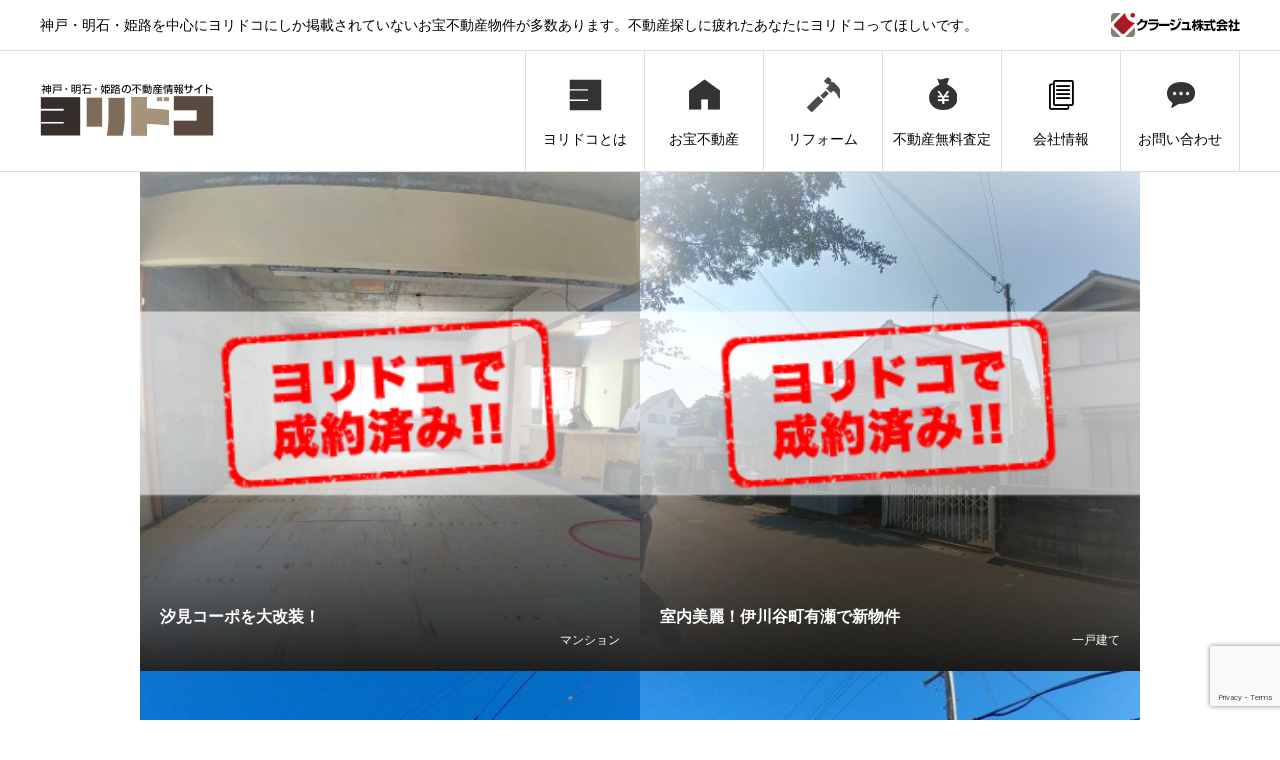

--- FILE ---
content_type: text/html; charset=UTF-8
request_url: https://yoridoko.net/estate/page/8
body_size: 10802
content:
<!DOCTYPE html>
<html lang="ja" prefix="og: http://ogp.me/ns#">
<head>
<meta charset="UTF-8">
<meta name="viewport" content="width=device-width">
<meta name="format-detection" content="telephone=no">


<!-- ====================================================
ディスクリプション
==================================================== -->
<meta name="description" content="神戸・明石・姫路を中心にヨリドコにしか掲載されていないお宝不動産物件が多数あります。不動産探しに疲れたあなたにヨリドコってほしいです。" />

<!-- Global site tag (gtag.js) - Google Analytics -->
<script async src="https://www.googletagmanager.com/gtag/js?id=UA-40372895-2"></script>
<script>
  window.dataLayer = window.dataLayer || [];
  function gtag(){dataLayer.push(arguments);}
  gtag('js', new Date());

  gtag('config', 'UA-40372895-2');
</script>



<title>投稿  |  ページ 8  |  神戸・明石・姫路の不動産情報サイト ヨリドコ｜クラージュ株式会社</title>
<meta name='robots' content='max-image-preview:large' />
  <meta property="og:type" content="website">
  <meta property="og:url" content="https://yoridoko.net/estate/page/8">
  <meta property="og:title" content="投稿  |  ページ 8  |  神戸・明石・姫路の不動産情報サイト ヨリドコ｜クラージュ株式会社">
  <meta property="og:description" content="神戸・明石・姫路を中心にヨリドコにしか掲載されていないお宝不動産物件が多数あります。不動産探しに疲れたあなたにヨリドコってほしいです。">
  <meta property="og:site_name" content="神戸・明石・姫路の不動産情報サイト ヨリドコ｜クラージュ株式会社">
  <meta property="og:image" content="https://yoridoko.net/wp-content/uploads/2018/11/bd7a1742f53cc245561ee3386550bf95.jpg">
  <meta property="og:image:secure_url" content="https://yoridoko.net/wp-content/uploads/2018/11/bd7a1742f53cc245561ee3386550bf95.jpg">
  <meta property="og:image:width" content="1200">
  <meta property="og:image:height" content="630">
    <meta name="twitter:card" content="summary">
  <meta name="twitter:site" content="@yuukiyagi">
  <meta name="twitter:creator" content="yuukiyagi">
  <meta name="twitter:title" content="投稿  |  ページ 8  |  神戸・明石・姫路の不動産情報サイト ヨリドコ｜クラージュ株式会社">
  <meta property="twitter:description" content="神戸・明石・姫路を中心にヨリドコにしか掲載されていないお宝不動産物件が多数あります。不動産探しに疲れたあなたにヨリドコってほしいです。">
  <link rel='dns-prefetch' href='//unpkg.com' />
<link rel='dns-prefetch' href='//www.google.com' />
<link rel="alternate" type="application/rss+xml" title="神戸・明石・姫路の不動産情報サイト ヨリドコ｜クラージュ株式会社 &raquo; フィード" href="https://yoridoko.net/feed" />
<link rel="alternate" type="application/rss+xml" title="神戸・明石・姫路の不動産情報サイト ヨリドコ｜クラージュ株式会社 &raquo; コメントフィード" href="https://yoridoko.net/comments/feed" />
<link rel="alternate" type="application/rss+xml" title="神戸・明石・姫路の不動産情報サイト ヨリドコ｜クラージュ株式会社 &raquo; 投稿 フィード" href="https://yoridoko.net/feed/" />
<style id='wp-img-auto-sizes-contain-inline-css' type='text/css'>
img:is([sizes=auto i],[sizes^="auto," i]){contain-intrinsic-size:3000px 1500px}
/*# sourceURL=wp-img-auto-sizes-contain-inline-css */
</style>
<style id='wp-emoji-styles-inline-css' type='text/css'>

	img.wp-smiley, img.emoji {
		display: inline !important;
		border: none !important;
		box-shadow: none !important;
		height: 1em !important;
		width: 1em !important;
		margin: 0 0.07em !important;
		vertical-align: -0.1em !important;
		background: none !important;
		padding: 0 !important;
	}
/*# sourceURL=wp-emoji-styles-inline-css */
</style>
<style id='wp-block-library-inline-css' type='text/css'>
:root{--wp-block-synced-color:#7a00df;--wp-block-synced-color--rgb:122,0,223;--wp-bound-block-color:var(--wp-block-synced-color);--wp-editor-canvas-background:#ddd;--wp-admin-theme-color:#007cba;--wp-admin-theme-color--rgb:0,124,186;--wp-admin-theme-color-darker-10:#006ba1;--wp-admin-theme-color-darker-10--rgb:0,107,160.5;--wp-admin-theme-color-darker-20:#005a87;--wp-admin-theme-color-darker-20--rgb:0,90,135;--wp-admin-border-width-focus:2px}@media (min-resolution:192dpi){:root{--wp-admin-border-width-focus:1.5px}}.wp-element-button{cursor:pointer}:root .has-very-light-gray-background-color{background-color:#eee}:root .has-very-dark-gray-background-color{background-color:#313131}:root .has-very-light-gray-color{color:#eee}:root .has-very-dark-gray-color{color:#313131}:root .has-vivid-green-cyan-to-vivid-cyan-blue-gradient-background{background:linear-gradient(135deg,#00d084,#0693e3)}:root .has-purple-crush-gradient-background{background:linear-gradient(135deg,#34e2e4,#4721fb 50%,#ab1dfe)}:root .has-hazy-dawn-gradient-background{background:linear-gradient(135deg,#faaca8,#dad0ec)}:root .has-subdued-olive-gradient-background{background:linear-gradient(135deg,#fafae1,#67a671)}:root .has-atomic-cream-gradient-background{background:linear-gradient(135deg,#fdd79a,#004a59)}:root .has-nightshade-gradient-background{background:linear-gradient(135deg,#330968,#31cdcf)}:root .has-midnight-gradient-background{background:linear-gradient(135deg,#020381,#2874fc)}:root{--wp--preset--font-size--normal:16px;--wp--preset--font-size--huge:42px}.has-regular-font-size{font-size:1em}.has-larger-font-size{font-size:2.625em}.has-normal-font-size{font-size:var(--wp--preset--font-size--normal)}.has-huge-font-size{font-size:var(--wp--preset--font-size--huge)}.has-text-align-center{text-align:center}.has-text-align-left{text-align:left}.has-text-align-right{text-align:right}.has-fit-text{white-space:nowrap!important}#end-resizable-editor-section{display:none}.aligncenter{clear:both}.items-justified-left{justify-content:flex-start}.items-justified-center{justify-content:center}.items-justified-right{justify-content:flex-end}.items-justified-space-between{justify-content:space-between}.screen-reader-text{border:0;clip-path:inset(50%);height:1px;margin:-1px;overflow:hidden;padding:0;position:absolute;width:1px;word-wrap:normal!important}.screen-reader-text:focus{background-color:#ddd;clip-path:none;color:#444;display:block;font-size:1em;height:auto;left:5px;line-height:normal;padding:15px 23px 14px;text-decoration:none;top:5px;width:auto;z-index:100000}html :where(.has-border-color){border-style:solid}html :where([style*=border-top-color]){border-top-style:solid}html :where([style*=border-right-color]){border-right-style:solid}html :where([style*=border-bottom-color]){border-bottom-style:solid}html :where([style*=border-left-color]){border-left-style:solid}html :where([style*=border-width]){border-style:solid}html :where([style*=border-top-width]){border-top-style:solid}html :where([style*=border-right-width]){border-right-style:solid}html :where([style*=border-bottom-width]){border-bottom-style:solid}html :where([style*=border-left-width]){border-left-style:solid}html :where(img[class*=wp-image-]){height:auto;max-width:100%}:where(figure){margin:0 0 1em}html :where(.is-position-sticky){--wp-admin--admin-bar--position-offset:var(--wp-admin--admin-bar--height,0px)}@media screen and (max-width:600px){html :where(.is-position-sticky){--wp-admin--admin-bar--position-offset:0px}}

/*# sourceURL=wp-block-library-inline-css */
</style><style id='global-styles-inline-css' type='text/css'>
:root{--wp--preset--aspect-ratio--square: 1;--wp--preset--aspect-ratio--4-3: 4/3;--wp--preset--aspect-ratio--3-4: 3/4;--wp--preset--aspect-ratio--3-2: 3/2;--wp--preset--aspect-ratio--2-3: 2/3;--wp--preset--aspect-ratio--16-9: 16/9;--wp--preset--aspect-ratio--9-16: 9/16;--wp--preset--color--black: #000000;--wp--preset--color--cyan-bluish-gray: #abb8c3;--wp--preset--color--white: #ffffff;--wp--preset--color--pale-pink: #f78da7;--wp--preset--color--vivid-red: #cf2e2e;--wp--preset--color--luminous-vivid-orange: #ff6900;--wp--preset--color--luminous-vivid-amber: #fcb900;--wp--preset--color--light-green-cyan: #7bdcb5;--wp--preset--color--vivid-green-cyan: #00d084;--wp--preset--color--pale-cyan-blue: #8ed1fc;--wp--preset--color--vivid-cyan-blue: #0693e3;--wp--preset--color--vivid-purple: #9b51e0;--wp--preset--gradient--vivid-cyan-blue-to-vivid-purple: linear-gradient(135deg,rgb(6,147,227) 0%,rgb(155,81,224) 100%);--wp--preset--gradient--light-green-cyan-to-vivid-green-cyan: linear-gradient(135deg,rgb(122,220,180) 0%,rgb(0,208,130) 100%);--wp--preset--gradient--luminous-vivid-amber-to-luminous-vivid-orange: linear-gradient(135deg,rgb(252,185,0) 0%,rgb(255,105,0) 100%);--wp--preset--gradient--luminous-vivid-orange-to-vivid-red: linear-gradient(135deg,rgb(255,105,0) 0%,rgb(207,46,46) 100%);--wp--preset--gradient--very-light-gray-to-cyan-bluish-gray: linear-gradient(135deg,rgb(238,238,238) 0%,rgb(169,184,195) 100%);--wp--preset--gradient--cool-to-warm-spectrum: linear-gradient(135deg,rgb(74,234,220) 0%,rgb(151,120,209) 20%,rgb(207,42,186) 40%,rgb(238,44,130) 60%,rgb(251,105,98) 80%,rgb(254,248,76) 100%);--wp--preset--gradient--blush-light-purple: linear-gradient(135deg,rgb(255,206,236) 0%,rgb(152,150,240) 100%);--wp--preset--gradient--blush-bordeaux: linear-gradient(135deg,rgb(254,205,165) 0%,rgb(254,45,45) 50%,rgb(107,0,62) 100%);--wp--preset--gradient--luminous-dusk: linear-gradient(135deg,rgb(255,203,112) 0%,rgb(199,81,192) 50%,rgb(65,88,208) 100%);--wp--preset--gradient--pale-ocean: linear-gradient(135deg,rgb(255,245,203) 0%,rgb(182,227,212) 50%,rgb(51,167,181) 100%);--wp--preset--gradient--electric-grass: linear-gradient(135deg,rgb(202,248,128) 0%,rgb(113,206,126) 100%);--wp--preset--gradient--midnight: linear-gradient(135deg,rgb(2,3,129) 0%,rgb(40,116,252) 100%);--wp--preset--font-size--small: 13px;--wp--preset--font-size--medium: 20px;--wp--preset--font-size--large: 36px;--wp--preset--font-size--x-large: 42px;--wp--preset--spacing--20: 0.44rem;--wp--preset--spacing--30: 0.67rem;--wp--preset--spacing--40: 1rem;--wp--preset--spacing--50: 1.5rem;--wp--preset--spacing--60: 2.25rem;--wp--preset--spacing--70: 3.38rem;--wp--preset--spacing--80: 5.06rem;--wp--preset--shadow--natural: 6px 6px 9px rgba(0, 0, 0, 0.2);--wp--preset--shadow--deep: 12px 12px 50px rgba(0, 0, 0, 0.4);--wp--preset--shadow--sharp: 6px 6px 0px rgba(0, 0, 0, 0.2);--wp--preset--shadow--outlined: 6px 6px 0px -3px rgb(255, 255, 255), 6px 6px rgb(0, 0, 0);--wp--preset--shadow--crisp: 6px 6px 0px rgb(0, 0, 0);}:where(.is-layout-flex){gap: 0.5em;}:where(.is-layout-grid){gap: 0.5em;}body .is-layout-flex{display: flex;}.is-layout-flex{flex-wrap: wrap;align-items: center;}.is-layout-flex > :is(*, div){margin: 0;}body .is-layout-grid{display: grid;}.is-layout-grid > :is(*, div){margin: 0;}:where(.wp-block-columns.is-layout-flex){gap: 2em;}:where(.wp-block-columns.is-layout-grid){gap: 2em;}:where(.wp-block-post-template.is-layout-flex){gap: 1.25em;}:where(.wp-block-post-template.is-layout-grid){gap: 1.25em;}.has-black-color{color: var(--wp--preset--color--black) !important;}.has-cyan-bluish-gray-color{color: var(--wp--preset--color--cyan-bluish-gray) !important;}.has-white-color{color: var(--wp--preset--color--white) !important;}.has-pale-pink-color{color: var(--wp--preset--color--pale-pink) !important;}.has-vivid-red-color{color: var(--wp--preset--color--vivid-red) !important;}.has-luminous-vivid-orange-color{color: var(--wp--preset--color--luminous-vivid-orange) !important;}.has-luminous-vivid-amber-color{color: var(--wp--preset--color--luminous-vivid-amber) !important;}.has-light-green-cyan-color{color: var(--wp--preset--color--light-green-cyan) !important;}.has-vivid-green-cyan-color{color: var(--wp--preset--color--vivid-green-cyan) !important;}.has-pale-cyan-blue-color{color: var(--wp--preset--color--pale-cyan-blue) !important;}.has-vivid-cyan-blue-color{color: var(--wp--preset--color--vivid-cyan-blue) !important;}.has-vivid-purple-color{color: var(--wp--preset--color--vivid-purple) !important;}.has-black-background-color{background-color: var(--wp--preset--color--black) !important;}.has-cyan-bluish-gray-background-color{background-color: var(--wp--preset--color--cyan-bluish-gray) !important;}.has-white-background-color{background-color: var(--wp--preset--color--white) !important;}.has-pale-pink-background-color{background-color: var(--wp--preset--color--pale-pink) !important;}.has-vivid-red-background-color{background-color: var(--wp--preset--color--vivid-red) !important;}.has-luminous-vivid-orange-background-color{background-color: var(--wp--preset--color--luminous-vivid-orange) !important;}.has-luminous-vivid-amber-background-color{background-color: var(--wp--preset--color--luminous-vivid-amber) !important;}.has-light-green-cyan-background-color{background-color: var(--wp--preset--color--light-green-cyan) !important;}.has-vivid-green-cyan-background-color{background-color: var(--wp--preset--color--vivid-green-cyan) !important;}.has-pale-cyan-blue-background-color{background-color: var(--wp--preset--color--pale-cyan-blue) !important;}.has-vivid-cyan-blue-background-color{background-color: var(--wp--preset--color--vivid-cyan-blue) !important;}.has-vivid-purple-background-color{background-color: var(--wp--preset--color--vivid-purple) !important;}.has-black-border-color{border-color: var(--wp--preset--color--black) !important;}.has-cyan-bluish-gray-border-color{border-color: var(--wp--preset--color--cyan-bluish-gray) !important;}.has-white-border-color{border-color: var(--wp--preset--color--white) !important;}.has-pale-pink-border-color{border-color: var(--wp--preset--color--pale-pink) !important;}.has-vivid-red-border-color{border-color: var(--wp--preset--color--vivid-red) !important;}.has-luminous-vivid-orange-border-color{border-color: var(--wp--preset--color--luminous-vivid-orange) !important;}.has-luminous-vivid-amber-border-color{border-color: var(--wp--preset--color--luminous-vivid-amber) !important;}.has-light-green-cyan-border-color{border-color: var(--wp--preset--color--light-green-cyan) !important;}.has-vivid-green-cyan-border-color{border-color: var(--wp--preset--color--vivid-green-cyan) !important;}.has-pale-cyan-blue-border-color{border-color: var(--wp--preset--color--pale-cyan-blue) !important;}.has-vivid-cyan-blue-border-color{border-color: var(--wp--preset--color--vivid-cyan-blue) !important;}.has-vivid-purple-border-color{border-color: var(--wp--preset--color--vivid-purple) !important;}.has-vivid-cyan-blue-to-vivid-purple-gradient-background{background: var(--wp--preset--gradient--vivid-cyan-blue-to-vivid-purple) !important;}.has-light-green-cyan-to-vivid-green-cyan-gradient-background{background: var(--wp--preset--gradient--light-green-cyan-to-vivid-green-cyan) !important;}.has-luminous-vivid-amber-to-luminous-vivid-orange-gradient-background{background: var(--wp--preset--gradient--luminous-vivid-amber-to-luminous-vivid-orange) !important;}.has-luminous-vivid-orange-to-vivid-red-gradient-background{background: var(--wp--preset--gradient--luminous-vivid-orange-to-vivid-red) !important;}.has-very-light-gray-to-cyan-bluish-gray-gradient-background{background: var(--wp--preset--gradient--very-light-gray-to-cyan-bluish-gray) !important;}.has-cool-to-warm-spectrum-gradient-background{background: var(--wp--preset--gradient--cool-to-warm-spectrum) !important;}.has-blush-light-purple-gradient-background{background: var(--wp--preset--gradient--blush-light-purple) !important;}.has-blush-bordeaux-gradient-background{background: var(--wp--preset--gradient--blush-bordeaux) !important;}.has-luminous-dusk-gradient-background{background: var(--wp--preset--gradient--luminous-dusk) !important;}.has-pale-ocean-gradient-background{background: var(--wp--preset--gradient--pale-ocean) !important;}.has-electric-grass-gradient-background{background: var(--wp--preset--gradient--electric-grass) !important;}.has-midnight-gradient-background{background: var(--wp--preset--gradient--midnight) !important;}.has-small-font-size{font-size: var(--wp--preset--font-size--small) !important;}.has-medium-font-size{font-size: var(--wp--preset--font-size--medium) !important;}.has-large-font-size{font-size: var(--wp--preset--font-size--large) !important;}.has-x-large-font-size{font-size: var(--wp--preset--font-size--x-large) !important;}
/*# sourceURL=global-styles-inline-css */
</style>

<style id='classic-theme-styles-inline-css' type='text/css'>
/*! This file is auto-generated */
.wp-block-button__link{color:#fff;background-color:#32373c;border-radius:9999px;box-shadow:none;text-decoration:none;padding:calc(.667em + 2px) calc(1.333em + 2px);font-size:1.125em}.wp-block-file__button{background:#32373c;color:#fff;text-decoration:none}
/*# sourceURL=/wp-includes/css/classic-themes.min.css */
</style>
<link rel='stylesheet' id='contact-form-7-css' href='https://yoridoko.net/wp-content/plugins/contact-form-7/includes/css/styles.css?ver=5.5.5' type='text/css' media='all' />
<link rel='stylesheet' id='avant-style-css' href='https://yoridoko.net/wp-content/themes/avant_tcd060/style.css?ver=1.2' type='text/css' media='all' />
<link rel='stylesheet' id='eq3-css' href='https://yoridoko.net/wp-content/themes/avant_tcd060/style-eq3.css?20211123&#038;ver=6.9' type='text/css' media='all' />
<link rel='stylesheet' id='swiper-css' href='https://unpkg.com/swiper/swiper-bundle.min.css?ver=6.9' type='text/css' media='all' />
<script type="text/javascript" src="https://yoridoko.net/wp-includes/js/jquery/jquery.min.js?ver=3.7.1" id="jquery-core-js"></script>
<script type="text/javascript" src="https://yoridoko.net/wp-includes/js/jquery/jquery-migrate.min.js?ver=3.4.1" id="jquery-migrate-js"></script>
<script type="text/javascript" src="https://unpkg.com/swiper/swiper-bundle.min.js?ver=6.9" id="swiper-js"></script>
<link rel="https://api.w.org/" href="https://yoridoko.net/wp-json/" /><link rel="shortcut icon" href="https://yoridoko.net/wp-content/uploads/2018/11/favicon.jpg">
<style>
.c-comment__form-submit:hover,.c-pw__btn:hover,.p-cb__item-btn a,.p-headline,.p-index-event__btn a,.p-nav02__item a,.p-readmore__btn,.p-pager__item span,.p-page-links a{background: #000000}.c-pw__btn,.p-cb__item-btn a:hover,.p-index-event__btn a:hover,.p-pagetop a:hover,.p-nav02__item a:hover,.p-readmore__btn:hover,.p-page-links > span,.p-page-links a:hover{background: #333333}.p-entry__body a{color: #333333}body{font-family: "Segoe UI", Verdana, "游ゴシック", YuGothic, "Hiragino Kaku Gothic ProN", Meiryo, sans-serif}.c-logo,.p-entry__header02-title,.p-entry__header02-upper-title,.p-entry__title,.p-footer-widgets__item-title,.p-headline h2,.p-headline02__title,.p-page-header__lower-title,.p-page-header__upper-title,.p-widget__title{font-family: "Segoe UI", Verdana, "游ゴシック", YuGothic, "Hiragino Kaku Gothic ProN", Meiryo, sans-serif}.p-page-header__title{transition-delay: 3s}.p-hover-effect--type1:hover img{-webkit-transform: scale(1.2);transform: scale(1.2)}.l-header{background: #ffffff}.p-global-nav > ul > li > a{color: #000000}.p-global-nav .sub-menu a{background: #000000;color: #ffffff}.p-global-nav .sub-menu a:hover{background: #333333;color: #ffffff}.p-global-nav .menu-item-1089.current-menu-item > a,.p-global-nav .menu-item-1089 > a:hover{color: #000000}.p-global-nav .menu-item-1089.current-menu-item > a::before,.p-global-nav .menu-item-1089 > a:hover::before{background: #000000}.p-global-nav .menu-item-1091.current-menu-item > a,.p-global-nav .menu-item-1091 > a:hover{color: #000000}.p-global-nav .menu-item-1091.current-menu-item > a::before,.p-global-nav .menu-item-1091 > a:hover::before{background: #000000}.p-global-nav .menu-item-3320.current-menu-item > a,.p-global-nav .menu-item-3320 > a:hover{color: #000000}.p-global-nav .menu-item-3320.current-menu-item > a::before,.p-global-nav .menu-item-3320 > a:hover::before{background: #000000}.p-global-nav .menu-item-1088.current-menu-item > a,.p-global-nav .menu-item-1088 > a:hover{color: #000000}.p-global-nav .menu-item-1088.current-menu-item > a::before,.p-global-nav .menu-item-1088 > a:hover::before{background: #000000}.p-global-nav .menu-item-1093.current-menu-item > a,.p-global-nav .menu-item-1093 > a:hover{color: #000000}.p-global-nav .menu-item-1093.current-menu-item > a::before,.p-global-nav .menu-item-1093 > a:hover::before{background: #000000}.p-global-nav .menu-item-1092.current-menu-item > a,.p-global-nav .menu-item-1092 > a:hover{color: #000000}.p-global-nav .menu-item-1092.current-menu-item > a::before,.p-global-nav .menu-item-1092 > a:hover::before{background: #000000}.p-footer-links{background: #f3f3f3}.p-footer-widgets{background: #ffffff}.p-copyright{background: #ffffff}.p-ad-info__label{background: #000000;color: #ffffff;font-size: 11px}.p-page-header{background-image: url(https://yoridoko.net/wp-content/uploads/2018/11/op_page-header.gif)}.p-page-header::before{background-color: #b2b200}.p-page-header__upper-title{font-size: 50px}.p-page-header__lower-title{font-size: 32px}.p-article07 a[class^="p-hover-effect--"]{border-radius: 10px}.p-event-cat--2{background: #ff8000;color: #ffffff}.p-event-cat--2:hover{background: #ff8000;color: #ffffff}@media screen and (max-width: 767px) {.p-footer-widgets,.p-social-nav{background: #ffffff}}@media screen and (max-width: 1199px) {.p-global-nav{background: rgba(0,0,0, 1)}.p-global-nav > ul > li > a,.p-global-nav a,.p-global-nav a:hover,.p-global-nav .sub-menu a,.p-global-nav .sub-menu a:hover{color: #ffffff!important}.p-global-nav .menu-item-has-children > a > .sub-menu-toggle::before{border-color: #ffffff}}@media screen and (max-width: 991px) {.p-page-header__upper{background: #b2b200}.p-page-header__lower{background-image: url(https://yoridoko.net/wp-content/uploads/2018/11/op_page-header.gif)}}.c-load--type1 { border: 3px solid rgba(0, 0, 0, 0.2); border-top-color: #000000; }
</style>
</head>
<body class="archive paged post-type-archive post-type-archive-post paged-8 post-type-paged-8 wp-theme-avant_tcd060">



<!-- ====================================================
facebook
==================================================== -->
<div id="fb-root"></div>
<script>(function(d, s, id) {
  var js, fjs = d.getElementsByTagName(s)[0];
  if (d.getElementById(id)) return;
  js = d.createElement(s); js.id = id;
  js.src = 'https://connect.facebook.net/ja_JP/sdk.js#xfbml=1&version=v3.1';
  fjs.parentNode.insertBefore(js, fjs);
}(document, 'script', 'facebook-jssdk'));</script>




<div id="site_loader_overlay">
  <div id="site_loader_animation" class="c-load--type1">
      </div>
</div>
<header id="js-header" class="l-header">
  <div class="l-header__upper">
    <div class="l-inner">





<div class="header-desc-box">
<p class="l-header__desc">神戸・明石・姫路を中心にヨリドコにしか掲載されていないお宝不動産物件が多数あります。不動産探しに疲れたあなたにヨリドコってほしいです。</p>
<p><img src="https://yoridoko.net/wp-content/themes/avant_tcd060/img/com/logo-courage.png" alt="クラージュ株式会社"></p>
</div>





        <button id="js-header__search" class="l-header__search"></button>
          </div>
  </div>
  <div class="l-header__lower l-inner">
    <div class="l-header__logo c-logo">
			      <a href="https://yoridoko.net/">
        <img src="https://yoridoko.net/wp-content/uploads/2018/10/235f0ca7114e4f77045937821f504d2f-2.jpg" alt="神戸・明石・姫路の不動産情報サイト ヨリドコ｜クラージュ株式会社" width="174" height="58">
      </a>
            <img class="logo-courage" src="https://yoridoko.net/wp-content/themes/avant_tcd060/img/com/logo-courage.png" alt="クラージュ株式会社">
    </div>
    <a href="#" id="js-menu-btn" class="p-menu-btn c-menu-btn"></a>
    <nav id="js-global-nav" class="p-global-nav">
      <ul>
        <li class="p-global-nav__form-wrapper">
                  </li>
        <li id="menu-item-1089" class="menu-item menu-item-type-post_type menu-item-object-page menu-item-1089"><a href="https://yoridoko.net/about"><span class="p-global-nav__item-icon p-icon p-icon--img"><img width="35" height="35" src="https://yoridoko.net/wp-content/uploads/2018/10/6c0ece170acf9e968a9bb6db4c3c4fa4-1.jpg" class="attachment-thumbnail size-thumbnail" alt="" decoding="async" /></span>ヨリドコとは<span class="p-global-nav__toggle"></span></a></li>
<li id="menu-item-1091" class="menu-item menu-item-type-post_type menu-item-object-page menu-item-1091"><a href="https://yoridoko.net/treasure"><span class="p-global-nav__item-icon p-icon p-icon--img"><img width="35" height="35" src="https://yoridoko.net/wp-content/uploads/2018/10/d4c82326803abd8ab6147712ed89fc48.png" class="attachment-thumbnail size-thumbnail" alt="" decoding="async" /></span>お宝不動産<span class="p-global-nav__toggle"></span></a></li>
<li id="menu-item-3320" class="menu-item menu-item-type-custom menu-item-object-custom menu-item-3320"><a href="https://yoridoko.net/reform"><span class="p-global-nav__item-icon p-icon p-icon--img"><img width="35" height="35" src="https://yoridoko.net/wp-content/uploads/2021/08/reform.jpg" class="attachment-thumbnail size-thumbnail" alt="" decoding="async" /></span>リフォーム<span class="p-global-nav__toggle"></span></a></li>
<li id="menu-item-1088" class="menu-item menu-item-type-post_type menu-item-object-page menu-item-1088"><a href="https://yoridoko.net/assessment"><span class="p-global-nav__item-icon p-icon p-icon--img"><img width="35" height="35" src="https://yoridoko.net/wp-content/uploads/2018/10/d3e51291999f26935ceee315aa739681.png" class="attachment-thumbnail size-thumbnail" alt="" decoding="async" /></span>不動産無料査定<span class="p-global-nav__toggle"></span></a></li>
<li id="menu-item-1093" class="menu-item menu-item-type-post_type menu-item-object-page menu-item-1093"><a href="https://yoridoko.net/company"><span class="p-global-nav__item-icon p-icon p-icon--blog"></span>会社情報<span class="p-global-nav__toggle"></span></a></li>
<li id="menu-item-1092" class="menu-item menu-item-type-post_type menu-item-object-page menu-item-1092"><a href="https://yoridoko.net/contact"><span class="p-global-nav__item-icon p-icon p-icon--img"><img width="35" height="35" src="https://yoridoko.net/wp-content/uploads/2018/10/e3daaddaff30447edea8c6b14def12a9.png" class="attachment-thumbnail size-thumbnail" alt="" decoding="async" /></span>お問い合わせ<span class="p-global-nav__toggle"></span></a></li>
      </ul>
    </nav>
  </div>
</header>
<main id="estates" class="l-main">
  


  <div style="max-width: 1000px;" class="l-contents l-inner">
    <div class="l-primary">
      <div class="p-blog-list">
                <article class="p-blog-list__item p-article01">

          <a class="p-article01__img p-hover-effect--type1" href="https://yoridoko.net/238">





<figure class="sold-out">
<img src="https://yoridoko.net/wp-content/themes/avant_tcd060/img/cont/sold-out-yoridoko.png" alt="ヨリドコで成約済み!!">
</figure>






                    <img width="500" height="375" src="https://yoridoko.net/wp-content/uploads/2018/09/IMG00707-640x480.jpg" class="attachment-size10 size-size10 wp-post-image" alt="" decoding="async" fetchpriority="high" srcset="https://yoridoko.net/wp-content/uploads/2018/09/IMG00707-640x480.jpg 640w, https://yoridoko.net/wp-content/uploads/2018/09/IMG00707-640x480-300x225.jpg 300w" sizes="(max-width: 500px) 100vw, 500px" />          </a>
          <div class="p-article01__content">
            <h3 class="p-article01__title estate-arc-title">
              <a href="https://yoridoko.net/238" title="汐見コーポを大改装！">汐見コーポを大改装！</a>
            </h3>




<p class="p-article01__meta estate-arc-pricebox">
 <span class="p-article01__cat"><a href="https://yoridoko.net/category/apartment" rel="category tag">マンション</a></span></p>



        </div>
        </article>
                <article class="p-blog-list__item p-article01">

          <a class="p-article01__img p-hover-effect--type1" href="https://yoridoko.net/1037">





<figure class="sold-out">
<img src="https://yoridoko.net/wp-content/themes/avant_tcd060/img/cont/sold-out-yoridoko.png" alt="ヨリドコで成約済み!!">
</figure>






                    <img width="500" height="375" src="https://yoridoko.net/wp-content/uploads/2018/09/IMG00016_HDR-640x480.jpg" class="attachment-size10 size-size10 wp-post-image" alt="" decoding="async" srcset="https://yoridoko.net/wp-content/uploads/2018/09/IMG00016_HDR-640x480.jpg 640w, https://yoridoko.net/wp-content/uploads/2018/09/IMG00016_HDR-640x480-300x225.jpg 300w" sizes="(max-width: 500px) 100vw, 500px" />          </a>
          <div class="p-article01__content">
            <h3 class="p-article01__title estate-arc-title">
              <a href="https://yoridoko.net/1037" title="室内美麗！伊川谷町有瀬で新物件">室内美麗！伊川谷町有瀬で新物件</a>
            </h3>




<p class="p-article01__meta estate-arc-pricebox">
 <span class="p-article01__cat"><a href="https://yoridoko.net/category/single-house" rel="category tag">一戸建て</a></span></p>



        </div>
        </article>
                <article class="p-blog-list__item p-article01">

          <a class="p-article01__img p-hover-effect--type1" href="https://yoridoko.net/221">





<figure class="sold-out">
<img src="https://yoridoko.net/wp-content/themes/avant_tcd060/img/cont/sold-out-yoridoko.png" alt="ヨリドコで成約済み!!">
</figure>






                    <img width="500" height="375" src="https://yoridoko.net/wp-content/uploads/2018/09/IMG00744-640x480.jpg" class="attachment-size10 size-size10 wp-post-image" alt="" decoding="async" srcset="https://yoridoko.net/wp-content/uploads/2018/09/IMG00744-640x480.jpg 640w, https://yoridoko.net/wp-content/uploads/2018/09/IMG00744-640x480-300x225.jpg 300w" sizes="(max-width: 500px) 100vw, 500px" />          </a>
          <div class="p-article01__content">
            <h3 class="p-article01__title estate-arc-title">
              <a href="https://yoridoko.net/221" title="西明石駅徒歩３分の好立地マンション">西明石駅徒歩３分の好立地マンション</a>
            </h3>




<p class="p-article01__meta estate-arc-pricebox">
 <span class="p-article01__cat"><a href="https://yoridoko.net/category/apartment" rel="category tag">マンション</a></span></p>



        </div>
        </article>
                <article class="p-blog-list__item p-article01">

          <a class="p-article01__img p-hover-effect--type1" href="https://yoridoko.net/1036">











                    <img width="500" height="375" src="https://yoridoko.net/wp-content/uploads/2018/09/IMG00016-640x480.jpg" class="attachment-size10 size-size10 wp-post-image" alt="" decoding="async" loading="lazy" srcset="https://yoridoko.net/wp-content/uploads/2018/09/IMG00016-640x480.jpg 640w, https://yoridoko.net/wp-content/uploads/2018/09/IMG00016-640x480-300x225.jpg 300w" sizes="auto, (max-width: 500px) 100vw, 500px" />          </a>
          <div class="p-article01__content">
            <h3 class="p-article01__title estate-arc-title">
              <a href="https://yoridoko.net/1036" title="北西角地＜オーナーチェンジ物件＞中古戸建">北西角地＜オーナーチェンジ物件＞中古戸建</a>
            </h3>




<p class="p-article01__meta estate-arc-pricebox">
 <span class="p-article01__cat"><a href="https://yoridoko.net/category/profit" rel="category tag">収益物件</a></span>　<span class="estate-arc-price">￥ 11,800,000</span></p>



        </div>
        </article>
                <article class="p-blog-list__item p-article01">

          <a class="p-article01__img p-hover-effect--type1" href="https://yoridoko.net/1035">





<figure class="sold-out">
<img src="https://yoridoko.net/wp-content/themes/avant_tcd060/img/cont/sold-out.png" alt="成約済み!!">
</figure>






                    <img width="500" height="306" src="https://yoridoko.net/wp-content/uploads/2018/09/640x392.jpg" class="attachment-size10 size-size10 wp-post-image" alt="" decoding="async" loading="lazy" srcset="https://yoridoko.net/wp-content/uploads/2018/09/640x392.jpg 640w, https://yoridoko.net/wp-content/uploads/2018/09/640x392-300x184.jpg 300w" sizes="auto, (max-width: 500px) 100vw, 500px" />          </a>
          <div class="p-article01__content">
            <h3 class="p-article01__title estate-arc-title">
              <a href="https://yoridoko.net/1035" title="垂水区つつじが丘新築登場！">垂水区つつじが丘新築登場！</a>
            </h3>




<p class="p-article01__meta estate-arc-pricebox">
 <span class="p-article01__cat"><a href="https://yoridoko.net/category/single-house" rel="category tag">一戸建て</a></span>　<span class="estate-arc-price">￥ -----------</span></p>



        </div>
        </article>
                <article class="p-blog-list__item p-article01">

          <a class="p-article01__img p-hover-effect--type1" href="https://yoridoko.net/399">





<figure class="sold-out">
<img src="https://yoridoko.net/wp-content/themes/avant_tcd060/img/cont/sold-out-yoridoko.png" alt="ヨリドコで成約済み!!">
</figure>






                    <img width="500" height="375" src="https://yoridoko.net/wp-content/uploads/2018/10/IMG00376-640x480.jpg" class="attachment-size10 size-size10 wp-post-image" alt="" decoding="async" loading="lazy" srcset="https://yoridoko.net/wp-content/uploads/2018/10/IMG00376-640x480.jpg 640w, https://yoridoko.net/wp-content/uploads/2018/10/IMG00376-640x480-300x225.jpg 300w" sizes="auto, (max-width: 500px) 100vw, 500px" />          </a>
          <div class="p-article01__content">
            <h3 class="p-article01__title estate-arc-title">
              <a href="https://yoridoko.net/399" title="ザ・パークハウス神戸ハーバーランドタワー　高層階">ザ・パークハウス神戸ハーバーランドタワー　高層階</a>
            </h3>




<p class="p-article01__meta estate-arc-pricebox">
 <span class="p-article01__cat"><a href="https://yoridoko.net/category/apartment" rel="category tag">マンション</a></span>　<span class="estate-arc-price">￥ ------------</span></p>



        </div>
        </article>
                <article class="p-blog-list__item p-article01">

          <a class="p-article01__img p-hover-effect--type1" href="https://yoridoko.net/409">





<figure class="sold-out">
<img src="https://yoridoko.net/wp-content/themes/avant_tcd060/img/cont/sold-out-yoridoko.png" alt="ヨリドコで成約済み!!">
</figure>






                    <img width="500" height="375" src="https://yoridoko.net/wp-content/uploads/2018/10/CIMG0595-640x480.jpg" class="attachment-size10 size-size10 wp-post-image" alt="" decoding="async" loading="lazy" srcset="https://yoridoko.net/wp-content/uploads/2018/10/CIMG0595-640x480.jpg 640w, https://yoridoko.net/wp-content/uploads/2018/10/CIMG0595-640x480-300x225.jpg 300w" sizes="auto, (max-width: 500px) 100vw, 500px" />          </a>
          <div class="p-article01__content">
            <h3 class="p-article01__title estate-arc-title">
              <a href="https://yoridoko.net/409" title="西宮市名塩さくら台四丁目　戸建">西宮市名塩さくら台四丁目　戸建</a>
            </h3>




<p class="p-article01__meta estate-arc-pricebox">
 <span class="p-article01__cat"><a href="https://yoridoko.net/category/single-house" rel="category tag">一戸建て</a></span>　<span class="estate-arc-price">￥ ------------</span></p>



        </div>
        </article>
                <article class="p-blog-list__item p-article01">

          <a class="p-article01__img p-hover-effect--type1" href="https://yoridoko.net/441">





<figure class="sold-out">
<img src="https://yoridoko.net/wp-content/themes/avant_tcd060/img/cont/sold-out-yoridoko.png" alt="ヨリドコで成約済み!!">
</figure>






                    <img width="500" height="281" src="https://yoridoko.net/wp-content/uploads/2018/10/DSC_8289-640x360.jpg" class="attachment-size10 size-size10 wp-post-image" alt="" decoding="async" loading="lazy" srcset="https://yoridoko.net/wp-content/uploads/2018/10/DSC_8289-640x360.jpg 640w, https://yoridoko.net/wp-content/uploads/2018/10/DSC_8289-640x360-300x169.jpg 300w" sizes="auto, (max-width: 500px) 100vw, 500px" />          </a>
          <div class="p-article01__content">
            <h3 class="p-article01__title estate-arc-title">
              <a href="https://yoridoko.net/441" title="海！淡路島！明石大橋！眺望の地、約40坪">海！淡路島！明石大橋！眺望の地、約40坪</a>
            </h3>




<p class="p-article01__meta estate-arc-pricebox">
 <span class="p-article01__cat"><a href="https://yoridoko.net/category/land" rel="category tag">土地</a></span></p>



        </div>
        </article>
                <article class="p-blog-list__item p-article01">

          <a class="p-article01__img p-hover-effect--type1" href="https://yoridoko.net/451">





<figure class="sold-out">
<img src="https://yoridoko.net/wp-content/themes/avant_tcd060/img/cont/sold-out-yoridoko.png" alt="ヨリドコで成約済み!!">
</figure>






                    <img width="500" height="375" src="https://yoridoko.net/wp-content/uploads/2018/10/IMG_0501-640x480.jpg" class="attachment-size10 size-size10 wp-post-image" alt="" decoding="async" loading="lazy" srcset="https://yoridoko.net/wp-content/uploads/2018/10/IMG_0501-640x480.jpg 640w, https://yoridoko.net/wp-content/uploads/2018/10/IMG_0501-640x480-300x225.jpg 300w" sizes="auto, (max-width: 500px) 100vw, 500px" />          </a>
          <div class="p-article01__content">
            <h3 class="p-article01__title estate-arc-title">
              <a href="https://yoridoko.net/451" title="★成約済★神戸市西区王塚台5丁目　全3区画　耐震等級３！仲介手数料無料">★成約済★神戸市西区王塚台5丁目　全3区画　耐震等級３！仲...</a>
            </h3>




<p class="p-article01__meta estate-arc-pricebox">
 <span class="p-article01__cat"><a href="https://yoridoko.net/category/single-house" rel="category tag">一戸建て</a></span></p>



        </div>
        </article>
                <article class="p-blog-list__item p-article01">

          <a class="p-article01__img p-hover-effect--type1" href="https://yoridoko.net/460">





<figure class="sold-out">
<img src="https://yoridoko.net/wp-content/themes/avant_tcd060/img/cont/sold-out-yoridoko.png" alt="ヨリドコで成約済み!!">
</figure>






                    <img width="480" height="320" src="https://yoridoko.net/wp-content/uploads/2018/10/5.jpg" class="attachment-size10 size-size10 wp-post-image" alt="" decoding="async" loading="lazy" srcset="https://yoridoko.net/wp-content/uploads/2018/10/5.jpg 480w, https://yoridoko.net/wp-content/uploads/2018/10/5-300x200.jpg 300w" sizes="auto, (max-width: 480px) 100vw, 480px" />          </a>
          <div class="p-article01__content">
            <h3 class="p-article01__title estate-arc-title">
              <a href="https://yoridoko.net/460" title="★成約済★ お好きな壁紙・床を選べる中古戸建て　＜明石市西朝霧丘＞">★成約済★ お好きな壁紙・床を選べる中古戸建て　＜明石市西...</a>
            </h3>




<p class="p-article01__meta estate-arc-pricebox">
 <span class="p-article01__cat"><a href="https://yoridoko.net/category/single-house" rel="category tag">一戸建て</a></span></p>



        </div>
        </article>
                <article class="p-blog-list__item p-article01">

          <a class="p-article01__img p-hover-effect--type1" href="https://yoridoko.net/473">





<figure class="sold-out">
<img src="https://yoridoko.net/wp-content/themes/avant_tcd060/img/cont/sold-out-yoridoko.png" alt="ヨリドコで成約済み!!">
</figure>






                    <img width="280" height="500" src="https://yoridoko.net/wp-content/uploads/2018/10/NEC_0427-359x640.jpg" class="attachment-size10 size-size10 wp-post-image" alt="" decoding="async" loading="lazy" srcset="https://yoridoko.net/wp-content/uploads/2018/10/NEC_0427-359x640.jpg 359w, https://yoridoko.net/wp-content/uploads/2018/10/NEC_0427-359x640-168x300.jpg 168w" sizes="auto, (max-width: 280px) 100vw, 280px" />          </a>
          <div class="p-article01__content">
            <h3 class="p-article01__title estate-arc-title">
              <a href="https://yoridoko.net/473" title="★成約済★ライオンズマンション加古川リバーサイド">★成約済★ライオンズマンション加古川リバーサイド</a>
            </h3>




<p class="p-article01__meta estate-arc-pricebox">
 <span class="p-article01__cat"><a href="https://yoridoko.net/category/apartment" rel="category tag">マンション</a></span></p>



        </div>
        </article>
                <article class="p-blog-list__item p-article01">

          <a class="p-article01__img p-hover-effect--type1" href="https://yoridoko.net/468">





<figure class="sold-out">
<img src="https://yoridoko.net/wp-content/themes/avant_tcd060/img/cont/sold-out-yoridoko.png" alt="ヨリドコで成約済み!!">
</figure>






                    <img width="500" height="375" src="https://yoridoko.net/wp-content/uploads/2018/10/20120727_150316-640x480.jpg" class="attachment-size10 size-size10 wp-post-image" alt="" decoding="async" loading="lazy" srcset="https://yoridoko.net/wp-content/uploads/2018/10/20120727_150316-640x480.jpg 640w, https://yoridoko.net/wp-content/uploads/2018/10/20120727_150316-640x480-300x225.jpg 300w" sizes="auto, (max-width: 500px) 100vw, 500px" />          </a>
          <div class="p-article01__content">
            <h3 class="p-article01__title estate-arc-title">
              <a href="https://yoridoko.net/468" title="★成約済★ロードサイド　売り店舗　加古川市平岡町">★成約済★ロードサイド　売り店舗　加古川市平岡町</a>
            </h3>




<p class="p-article01__meta estate-arc-pricebox">
 <span class="p-article01__cat"><a href="https://yoridoko.net/category/other" rel="category tag">その他</a></span></p>



        </div>
        </article>
                <article class="p-blog-list__item p-article01">

          <a class="p-article01__img p-hover-effect--type1" href="https://yoridoko.net/478">





<figure class="sold-out">
<img src="https://yoridoko.net/wp-content/themes/avant_tcd060/img/cont/sold-out-yoridoko.png" alt="ヨリドコで成約済み!!">
</figure>






                    <img width="374" height="500" src="https://yoridoko.net/wp-content/uploads/2018/10/20130108_101506-479x640.jpg" class="attachment-size10 size-size10 wp-post-image" alt="" decoding="async" loading="lazy" srcset="https://yoridoko.net/wp-content/uploads/2018/10/20130108_101506-479x640.jpg 479w, https://yoridoko.net/wp-content/uploads/2018/10/20130108_101506-479x640-225x300.jpg 225w" sizes="auto, (max-width: 374px) 100vw, 374px" />          </a>
          <div class="p-article01__content">
            <h3 class="p-article01__title estate-arc-title">
              <a href="https://yoridoko.net/478" title="★成約済★明石市松ヶ丘5丁目の中古戸建　平成20年築！">★成約済★明石市松ヶ丘5丁目の中古戸建　平成20年築！</a>
            </h3>




<p class="p-article01__meta estate-arc-pricebox">
 <span class="p-article01__cat"><a href="https://yoridoko.net/category/single-house" rel="category tag">一戸建て</a></span></p>



        </div>
        </article>
                <article class="p-blog-list__item p-article01">

          <a class="p-article01__img p-hover-effect--type1" href="https://yoridoko.net/490">





<figure class="sold-out">
<img src="https://yoridoko.net/wp-content/themes/avant_tcd060/img/cont/sold-out-yoridoko.png" alt="ヨリドコで成約済み!!">
</figure>






                    <img width="500" height="375" src="https://yoridoko.net/wp-content/uploads/2018/10/2011-09-15-13.22.53-640x480.jpg" class="attachment-size10 size-size10 wp-post-image" alt="" decoding="async" loading="lazy" srcset="https://yoridoko.net/wp-content/uploads/2018/10/2011-09-15-13.22.53-640x480.jpg 640w, https://yoridoko.net/wp-content/uploads/2018/10/2011-09-15-13.22.53-640x480-300x225.jpg 300w" sizes="auto, (max-width: 500px) 100vw, 500px" />          </a>
          <div class="p-article01__content">
            <h3 class="p-article01__title estate-arc-title">
              <a href="https://yoridoko.net/490" title="★成約済★ライオンズマンション朝霧ヶ丘　リフォーム済み">★成約済★ライオンズマンション朝霧ヶ丘　リフォーム済み</a>
            </h3>




<p class="p-article01__meta estate-arc-pricebox">
 <span class="p-article01__cat"><a href="https://yoridoko.net/category/apartment" rel="category tag">マンション</a></span></p>



        </div>
        </article>
              </div><!-- /.p-blog-list -->
            <ul class="p-pager">
                <li class="p-pager__item"><a class="page-numbers" href="https://yoridoko.net/estate/">1</a></li>
                <li class="p-pager__item"><span class="page-numbers dots">&hellip;</span></li>
                <li class="p-pager__item"><a class="page-numbers" href="https://yoridoko.net/estate/page/6">6</a></li>
                <li class="p-pager__item"><a class="page-numbers" href="https://yoridoko.net/estate/page/7">7</a></li>
                <li class="p-pager__item"><span aria-current="page" class="page-numbers current">8</span></li>
              </ul>
          </div><!-- /.l-primary -->
  </div><!-- /.l-contents -->
</main>
<footer class="l-footer">
            <ul class="p-social-nav l-inner">
                <li class="p-social-nav__item p-social-nav__item--facebook"><a
                href="https://www.facebook.com/CourageEstate/" target="_blank"></a></li>
                        <li class="p-social-nav__item p-social-nav__item--twitter"><a
                href="https://twitter.com/yuukiyagi" target="_blank"></a></li>
                                        <li class="p-social-nav__item p-social-nav__item--mail"><a
                href="mailto:courage@yoridoko.net" target="_blank"></a></li>
        
        <li class="p-social-nav__item p-social-nav__item--line"><a href="https://line.me/R/ti/p/%40815pysdb"
                target="_blank"><img src="https://yoridoko.net/wp-content/uploads/2019/11/line.png" alt="LINEアイコン"></a>
        </li>

            </ul>
    <div class="p-copyright">
        <small>公益社団法人 全日本不動産協会</small>
        <small>公益社団法人 不動産保証協会</small>
        <small>Copyright &copy; 神戸・明石・姫路の不動産情報サイト ヨリドコ｜クラージュ株式会社 All Rights Reserved..</small>
    </div>
    <div id="js-pagetop" class="p-pagetop"><a href="#"></a></div>
</footer>
<script type="speculationrules">
{"prefetch":[{"source":"document","where":{"and":[{"href_matches":"/*"},{"not":{"href_matches":["/wp-*.php","/wp-admin/*","/wp-content/uploads/*","/wp-content/*","/wp-content/plugins/*","/wp-content/themes/avant_tcd060/*","/*\\?(.+)"]}},{"not":{"selector_matches":"a[rel~=\"nofollow\"]"}},{"not":{"selector_matches":".no-prefetch, .no-prefetch a"}}]},"eagerness":"conservative"}]}
</script>
</div>
<script type="text/javascript" src="https://yoridoko.net/wp-includes/js/dist/vendor/wp-polyfill.min.js?ver=3.15.0" id="wp-polyfill-js"></script>
<script type="text/javascript" id="contact-form-7-js-extra">
/* <![CDATA[ */
var wpcf7 = {"api":{"root":"https://yoridoko.net/wp-json/","namespace":"contact-form-7/v1"}};
//# sourceURL=contact-form-7-js-extra
/* ]]> */
</script>
<script type="text/javascript" src="https://yoridoko.net/wp-content/plugins/contact-form-7/includes/js/index.js?ver=5.5.5" id="contact-form-7-js"></script>
<script type="text/javascript" src="https://yoridoko.net/wp-content/themes/avant_tcd060/assets/js/functions.min.js?ver=1.2" id="avant-script-js"></script>
<script type="text/javascript" src="https://www.google.com/recaptcha/api.js?render=6LfaaPsqAAAAANOHSkq0d3OczcZQqLg9b5s9JNMl&amp;ver=3.0" id="google-recaptcha-js"></script>
<script type="text/javascript" id="wpcf7-recaptcha-js-extra">
/* <![CDATA[ */
var wpcf7_recaptcha = {"sitekey":"6LfaaPsqAAAAANOHSkq0d3OczcZQqLg9b5s9JNMl","actions":{"homepage":"homepage","contactform":"contactform"}};
//# sourceURL=wpcf7-recaptcha-js-extra
/* ]]> */
</script>
<script type="text/javascript" src="https://yoridoko.net/wp-content/plugins/contact-form-7/modules/recaptcha/index.js?ver=5.5.5" id="wpcf7-recaptcha-js"></script>
<script id="wp-emoji-settings" type="application/json">
{"baseUrl":"https://s.w.org/images/core/emoji/17.0.2/72x72/","ext":".png","svgUrl":"https://s.w.org/images/core/emoji/17.0.2/svg/","svgExt":".svg","source":{"concatemoji":"https://yoridoko.net/wp-includes/js/wp-emoji-release.min.js?ver=6.9"}}
</script>
<script type="module">
/* <![CDATA[ */
/*! This file is auto-generated */
const a=JSON.parse(document.getElementById("wp-emoji-settings").textContent),o=(window._wpemojiSettings=a,"wpEmojiSettingsSupports"),s=["flag","emoji"];function i(e){try{var t={supportTests:e,timestamp:(new Date).valueOf()};sessionStorage.setItem(o,JSON.stringify(t))}catch(e){}}function c(e,t,n){e.clearRect(0,0,e.canvas.width,e.canvas.height),e.fillText(t,0,0);t=new Uint32Array(e.getImageData(0,0,e.canvas.width,e.canvas.height).data);e.clearRect(0,0,e.canvas.width,e.canvas.height),e.fillText(n,0,0);const a=new Uint32Array(e.getImageData(0,0,e.canvas.width,e.canvas.height).data);return t.every((e,t)=>e===a[t])}function p(e,t){e.clearRect(0,0,e.canvas.width,e.canvas.height),e.fillText(t,0,0);var n=e.getImageData(16,16,1,1);for(let e=0;e<n.data.length;e++)if(0!==n.data[e])return!1;return!0}function u(e,t,n,a){switch(t){case"flag":return n(e,"\ud83c\udff3\ufe0f\u200d\u26a7\ufe0f","\ud83c\udff3\ufe0f\u200b\u26a7\ufe0f")?!1:!n(e,"\ud83c\udde8\ud83c\uddf6","\ud83c\udde8\u200b\ud83c\uddf6")&&!n(e,"\ud83c\udff4\udb40\udc67\udb40\udc62\udb40\udc65\udb40\udc6e\udb40\udc67\udb40\udc7f","\ud83c\udff4\u200b\udb40\udc67\u200b\udb40\udc62\u200b\udb40\udc65\u200b\udb40\udc6e\u200b\udb40\udc67\u200b\udb40\udc7f");case"emoji":return!a(e,"\ud83e\u1fac8")}return!1}function f(e,t,n,a){let r;const o=(r="undefined"!=typeof WorkerGlobalScope&&self instanceof WorkerGlobalScope?new OffscreenCanvas(300,150):document.createElement("canvas")).getContext("2d",{willReadFrequently:!0}),s=(o.textBaseline="top",o.font="600 32px Arial",{});return e.forEach(e=>{s[e]=t(o,e,n,a)}),s}function r(e){var t=document.createElement("script");t.src=e,t.defer=!0,document.head.appendChild(t)}a.supports={everything:!0,everythingExceptFlag:!0},new Promise(t=>{let n=function(){try{var e=JSON.parse(sessionStorage.getItem(o));if("object"==typeof e&&"number"==typeof e.timestamp&&(new Date).valueOf()<e.timestamp+604800&&"object"==typeof e.supportTests)return e.supportTests}catch(e){}return null}();if(!n){if("undefined"!=typeof Worker&&"undefined"!=typeof OffscreenCanvas&&"undefined"!=typeof URL&&URL.createObjectURL&&"undefined"!=typeof Blob)try{var e="postMessage("+f.toString()+"("+[JSON.stringify(s),u.toString(),c.toString(),p.toString()].join(",")+"));",a=new Blob([e],{type:"text/javascript"});const r=new Worker(URL.createObjectURL(a),{name:"wpTestEmojiSupports"});return void(r.onmessage=e=>{i(n=e.data),r.terminate(),t(n)})}catch(e){}i(n=f(s,u,c,p))}t(n)}).then(e=>{for(const n in e)a.supports[n]=e[n],a.supports.everything=a.supports.everything&&a.supports[n],"flag"!==n&&(a.supports.everythingExceptFlag=a.supports.everythingExceptFlag&&a.supports[n]);var t;a.supports.everythingExceptFlag=a.supports.everythingExceptFlag&&!a.supports.flag,a.supports.everything||((t=a.source||{}).concatemoji?r(t.concatemoji):t.wpemoji&&t.twemoji&&(r(t.twemoji),r(t.wpemoji)))});
//# sourceURL=https://yoridoko.net/wp-includes/js/wp-emoji-loader.min.js
/* ]]> */
</script>
<script>!function(e){e("#site_loader_overlay").length?(e(window).load(function(){e(".slick-slider").length&&e(".slick-slider").slick("setPosition"),e("#site_loader_animation").delay(600).fadeOut(400),e("#site_loader_overlay").delay(900).fadeOut(800,function(){e(".p-header-content").addClass("is-active")})}),e(function(){setTimeout(function(){e("#site_loader_animation").delay(600).fadeOut(400),e("#site_loader_overlay").delay(900).fadeOut(800)},3000)})):e(".p-header-content").addClass("is-active")}(jQuery);</script>
</body>

</html>

--- FILE ---
content_type: text/html; charset=utf-8
request_url: https://www.google.com/recaptcha/api2/anchor?ar=1&k=6LfaaPsqAAAAANOHSkq0d3OczcZQqLg9b5s9JNMl&co=aHR0cHM6Ly95b3JpZG9rby5uZXQ6NDQz&hl=en&v=PoyoqOPhxBO7pBk68S4YbpHZ&size=invisible&anchor-ms=20000&execute-ms=30000&cb=v4hfu8msk2d
body_size: 48685
content:
<!DOCTYPE HTML><html dir="ltr" lang="en"><head><meta http-equiv="Content-Type" content="text/html; charset=UTF-8">
<meta http-equiv="X-UA-Compatible" content="IE=edge">
<title>reCAPTCHA</title>
<style type="text/css">
/* cyrillic-ext */
@font-face {
  font-family: 'Roboto';
  font-style: normal;
  font-weight: 400;
  font-stretch: 100%;
  src: url(//fonts.gstatic.com/s/roboto/v48/KFO7CnqEu92Fr1ME7kSn66aGLdTylUAMa3GUBHMdazTgWw.woff2) format('woff2');
  unicode-range: U+0460-052F, U+1C80-1C8A, U+20B4, U+2DE0-2DFF, U+A640-A69F, U+FE2E-FE2F;
}
/* cyrillic */
@font-face {
  font-family: 'Roboto';
  font-style: normal;
  font-weight: 400;
  font-stretch: 100%;
  src: url(//fonts.gstatic.com/s/roboto/v48/KFO7CnqEu92Fr1ME7kSn66aGLdTylUAMa3iUBHMdazTgWw.woff2) format('woff2');
  unicode-range: U+0301, U+0400-045F, U+0490-0491, U+04B0-04B1, U+2116;
}
/* greek-ext */
@font-face {
  font-family: 'Roboto';
  font-style: normal;
  font-weight: 400;
  font-stretch: 100%;
  src: url(//fonts.gstatic.com/s/roboto/v48/KFO7CnqEu92Fr1ME7kSn66aGLdTylUAMa3CUBHMdazTgWw.woff2) format('woff2');
  unicode-range: U+1F00-1FFF;
}
/* greek */
@font-face {
  font-family: 'Roboto';
  font-style: normal;
  font-weight: 400;
  font-stretch: 100%;
  src: url(//fonts.gstatic.com/s/roboto/v48/KFO7CnqEu92Fr1ME7kSn66aGLdTylUAMa3-UBHMdazTgWw.woff2) format('woff2');
  unicode-range: U+0370-0377, U+037A-037F, U+0384-038A, U+038C, U+038E-03A1, U+03A3-03FF;
}
/* math */
@font-face {
  font-family: 'Roboto';
  font-style: normal;
  font-weight: 400;
  font-stretch: 100%;
  src: url(//fonts.gstatic.com/s/roboto/v48/KFO7CnqEu92Fr1ME7kSn66aGLdTylUAMawCUBHMdazTgWw.woff2) format('woff2');
  unicode-range: U+0302-0303, U+0305, U+0307-0308, U+0310, U+0312, U+0315, U+031A, U+0326-0327, U+032C, U+032F-0330, U+0332-0333, U+0338, U+033A, U+0346, U+034D, U+0391-03A1, U+03A3-03A9, U+03B1-03C9, U+03D1, U+03D5-03D6, U+03F0-03F1, U+03F4-03F5, U+2016-2017, U+2034-2038, U+203C, U+2040, U+2043, U+2047, U+2050, U+2057, U+205F, U+2070-2071, U+2074-208E, U+2090-209C, U+20D0-20DC, U+20E1, U+20E5-20EF, U+2100-2112, U+2114-2115, U+2117-2121, U+2123-214F, U+2190, U+2192, U+2194-21AE, U+21B0-21E5, U+21F1-21F2, U+21F4-2211, U+2213-2214, U+2216-22FF, U+2308-230B, U+2310, U+2319, U+231C-2321, U+2336-237A, U+237C, U+2395, U+239B-23B7, U+23D0, U+23DC-23E1, U+2474-2475, U+25AF, U+25B3, U+25B7, U+25BD, U+25C1, U+25CA, U+25CC, U+25FB, U+266D-266F, U+27C0-27FF, U+2900-2AFF, U+2B0E-2B11, U+2B30-2B4C, U+2BFE, U+3030, U+FF5B, U+FF5D, U+1D400-1D7FF, U+1EE00-1EEFF;
}
/* symbols */
@font-face {
  font-family: 'Roboto';
  font-style: normal;
  font-weight: 400;
  font-stretch: 100%;
  src: url(//fonts.gstatic.com/s/roboto/v48/KFO7CnqEu92Fr1ME7kSn66aGLdTylUAMaxKUBHMdazTgWw.woff2) format('woff2');
  unicode-range: U+0001-000C, U+000E-001F, U+007F-009F, U+20DD-20E0, U+20E2-20E4, U+2150-218F, U+2190, U+2192, U+2194-2199, U+21AF, U+21E6-21F0, U+21F3, U+2218-2219, U+2299, U+22C4-22C6, U+2300-243F, U+2440-244A, U+2460-24FF, U+25A0-27BF, U+2800-28FF, U+2921-2922, U+2981, U+29BF, U+29EB, U+2B00-2BFF, U+4DC0-4DFF, U+FFF9-FFFB, U+10140-1018E, U+10190-1019C, U+101A0, U+101D0-101FD, U+102E0-102FB, U+10E60-10E7E, U+1D2C0-1D2D3, U+1D2E0-1D37F, U+1F000-1F0FF, U+1F100-1F1AD, U+1F1E6-1F1FF, U+1F30D-1F30F, U+1F315, U+1F31C, U+1F31E, U+1F320-1F32C, U+1F336, U+1F378, U+1F37D, U+1F382, U+1F393-1F39F, U+1F3A7-1F3A8, U+1F3AC-1F3AF, U+1F3C2, U+1F3C4-1F3C6, U+1F3CA-1F3CE, U+1F3D4-1F3E0, U+1F3ED, U+1F3F1-1F3F3, U+1F3F5-1F3F7, U+1F408, U+1F415, U+1F41F, U+1F426, U+1F43F, U+1F441-1F442, U+1F444, U+1F446-1F449, U+1F44C-1F44E, U+1F453, U+1F46A, U+1F47D, U+1F4A3, U+1F4B0, U+1F4B3, U+1F4B9, U+1F4BB, U+1F4BF, U+1F4C8-1F4CB, U+1F4D6, U+1F4DA, U+1F4DF, U+1F4E3-1F4E6, U+1F4EA-1F4ED, U+1F4F7, U+1F4F9-1F4FB, U+1F4FD-1F4FE, U+1F503, U+1F507-1F50B, U+1F50D, U+1F512-1F513, U+1F53E-1F54A, U+1F54F-1F5FA, U+1F610, U+1F650-1F67F, U+1F687, U+1F68D, U+1F691, U+1F694, U+1F698, U+1F6AD, U+1F6B2, U+1F6B9-1F6BA, U+1F6BC, U+1F6C6-1F6CF, U+1F6D3-1F6D7, U+1F6E0-1F6EA, U+1F6F0-1F6F3, U+1F6F7-1F6FC, U+1F700-1F7FF, U+1F800-1F80B, U+1F810-1F847, U+1F850-1F859, U+1F860-1F887, U+1F890-1F8AD, U+1F8B0-1F8BB, U+1F8C0-1F8C1, U+1F900-1F90B, U+1F93B, U+1F946, U+1F984, U+1F996, U+1F9E9, U+1FA00-1FA6F, U+1FA70-1FA7C, U+1FA80-1FA89, U+1FA8F-1FAC6, U+1FACE-1FADC, U+1FADF-1FAE9, U+1FAF0-1FAF8, U+1FB00-1FBFF;
}
/* vietnamese */
@font-face {
  font-family: 'Roboto';
  font-style: normal;
  font-weight: 400;
  font-stretch: 100%;
  src: url(//fonts.gstatic.com/s/roboto/v48/KFO7CnqEu92Fr1ME7kSn66aGLdTylUAMa3OUBHMdazTgWw.woff2) format('woff2');
  unicode-range: U+0102-0103, U+0110-0111, U+0128-0129, U+0168-0169, U+01A0-01A1, U+01AF-01B0, U+0300-0301, U+0303-0304, U+0308-0309, U+0323, U+0329, U+1EA0-1EF9, U+20AB;
}
/* latin-ext */
@font-face {
  font-family: 'Roboto';
  font-style: normal;
  font-weight: 400;
  font-stretch: 100%;
  src: url(//fonts.gstatic.com/s/roboto/v48/KFO7CnqEu92Fr1ME7kSn66aGLdTylUAMa3KUBHMdazTgWw.woff2) format('woff2');
  unicode-range: U+0100-02BA, U+02BD-02C5, U+02C7-02CC, U+02CE-02D7, U+02DD-02FF, U+0304, U+0308, U+0329, U+1D00-1DBF, U+1E00-1E9F, U+1EF2-1EFF, U+2020, U+20A0-20AB, U+20AD-20C0, U+2113, U+2C60-2C7F, U+A720-A7FF;
}
/* latin */
@font-face {
  font-family: 'Roboto';
  font-style: normal;
  font-weight: 400;
  font-stretch: 100%;
  src: url(//fonts.gstatic.com/s/roboto/v48/KFO7CnqEu92Fr1ME7kSn66aGLdTylUAMa3yUBHMdazQ.woff2) format('woff2');
  unicode-range: U+0000-00FF, U+0131, U+0152-0153, U+02BB-02BC, U+02C6, U+02DA, U+02DC, U+0304, U+0308, U+0329, U+2000-206F, U+20AC, U+2122, U+2191, U+2193, U+2212, U+2215, U+FEFF, U+FFFD;
}
/* cyrillic-ext */
@font-face {
  font-family: 'Roboto';
  font-style: normal;
  font-weight: 500;
  font-stretch: 100%;
  src: url(//fonts.gstatic.com/s/roboto/v48/KFO7CnqEu92Fr1ME7kSn66aGLdTylUAMa3GUBHMdazTgWw.woff2) format('woff2');
  unicode-range: U+0460-052F, U+1C80-1C8A, U+20B4, U+2DE0-2DFF, U+A640-A69F, U+FE2E-FE2F;
}
/* cyrillic */
@font-face {
  font-family: 'Roboto';
  font-style: normal;
  font-weight: 500;
  font-stretch: 100%;
  src: url(//fonts.gstatic.com/s/roboto/v48/KFO7CnqEu92Fr1ME7kSn66aGLdTylUAMa3iUBHMdazTgWw.woff2) format('woff2');
  unicode-range: U+0301, U+0400-045F, U+0490-0491, U+04B0-04B1, U+2116;
}
/* greek-ext */
@font-face {
  font-family: 'Roboto';
  font-style: normal;
  font-weight: 500;
  font-stretch: 100%;
  src: url(//fonts.gstatic.com/s/roboto/v48/KFO7CnqEu92Fr1ME7kSn66aGLdTylUAMa3CUBHMdazTgWw.woff2) format('woff2');
  unicode-range: U+1F00-1FFF;
}
/* greek */
@font-face {
  font-family: 'Roboto';
  font-style: normal;
  font-weight: 500;
  font-stretch: 100%;
  src: url(//fonts.gstatic.com/s/roboto/v48/KFO7CnqEu92Fr1ME7kSn66aGLdTylUAMa3-UBHMdazTgWw.woff2) format('woff2');
  unicode-range: U+0370-0377, U+037A-037F, U+0384-038A, U+038C, U+038E-03A1, U+03A3-03FF;
}
/* math */
@font-face {
  font-family: 'Roboto';
  font-style: normal;
  font-weight: 500;
  font-stretch: 100%;
  src: url(//fonts.gstatic.com/s/roboto/v48/KFO7CnqEu92Fr1ME7kSn66aGLdTylUAMawCUBHMdazTgWw.woff2) format('woff2');
  unicode-range: U+0302-0303, U+0305, U+0307-0308, U+0310, U+0312, U+0315, U+031A, U+0326-0327, U+032C, U+032F-0330, U+0332-0333, U+0338, U+033A, U+0346, U+034D, U+0391-03A1, U+03A3-03A9, U+03B1-03C9, U+03D1, U+03D5-03D6, U+03F0-03F1, U+03F4-03F5, U+2016-2017, U+2034-2038, U+203C, U+2040, U+2043, U+2047, U+2050, U+2057, U+205F, U+2070-2071, U+2074-208E, U+2090-209C, U+20D0-20DC, U+20E1, U+20E5-20EF, U+2100-2112, U+2114-2115, U+2117-2121, U+2123-214F, U+2190, U+2192, U+2194-21AE, U+21B0-21E5, U+21F1-21F2, U+21F4-2211, U+2213-2214, U+2216-22FF, U+2308-230B, U+2310, U+2319, U+231C-2321, U+2336-237A, U+237C, U+2395, U+239B-23B7, U+23D0, U+23DC-23E1, U+2474-2475, U+25AF, U+25B3, U+25B7, U+25BD, U+25C1, U+25CA, U+25CC, U+25FB, U+266D-266F, U+27C0-27FF, U+2900-2AFF, U+2B0E-2B11, U+2B30-2B4C, U+2BFE, U+3030, U+FF5B, U+FF5D, U+1D400-1D7FF, U+1EE00-1EEFF;
}
/* symbols */
@font-face {
  font-family: 'Roboto';
  font-style: normal;
  font-weight: 500;
  font-stretch: 100%;
  src: url(//fonts.gstatic.com/s/roboto/v48/KFO7CnqEu92Fr1ME7kSn66aGLdTylUAMaxKUBHMdazTgWw.woff2) format('woff2');
  unicode-range: U+0001-000C, U+000E-001F, U+007F-009F, U+20DD-20E0, U+20E2-20E4, U+2150-218F, U+2190, U+2192, U+2194-2199, U+21AF, U+21E6-21F0, U+21F3, U+2218-2219, U+2299, U+22C4-22C6, U+2300-243F, U+2440-244A, U+2460-24FF, U+25A0-27BF, U+2800-28FF, U+2921-2922, U+2981, U+29BF, U+29EB, U+2B00-2BFF, U+4DC0-4DFF, U+FFF9-FFFB, U+10140-1018E, U+10190-1019C, U+101A0, U+101D0-101FD, U+102E0-102FB, U+10E60-10E7E, U+1D2C0-1D2D3, U+1D2E0-1D37F, U+1F000-1F0FF, U+1F100-1F1AD, U+1F1E6-1F1FF, U+1F30D-1F30F, U+1F315, U+1F31C, U+1F31E, U+1F320-1F32C, U+1F336, U+1F378, U+1F37D, U+1F382, U+1F393-1F39F, U+1F3A7-1F3A8, U+1F3AC-1F3AF, U+1F3C2, U+1F3C4-1F3C6, U+1F3CA-1F3CE, U+1F3D4-1F3E0, U+1F3ED, U+1F3F1-1F3F3, U+1F3F5-1F3F7, U+1F408, U+1F415, U+1F41F, U+1F426, U+1F43F, U+1F441-1F442, U+1F444, U+1F446-1F449, U+1F44C-1F44E, U+1F453, U+1F46A, U+1F47D, U+1F4A3, U+1F4B0, U+1F4B3, U+1F4B9, U+1F4BB, U+1F4BF, U+1F4C8-1F4CB, U+1F4D6, U+1F4DA, U+1F4DF, U+1F4E3-1F4E6, U+1F4EA-1F4ED, U+1F4F7, U+1F4F9-1F4FB, U+1F4FD-1F4FE, U+1F503, U+1F507-1F50B, U+1F50D, U+1F512-1F513, U+1F53E-1F54A, U+1F54F-1F5FA, U+1F610, U+1F650-1F67F, U+1F687, U+1F68D, U+1F691, U+1F694, U+1F698, U+1F6AD, U+1F6B2, U+1F6B9-1F6BA, U+1F6BC, U+1F6C6-1F6CF, U+1F6D3-1F6D7, U+1F6E0-1F6EA, U+1F6F0-1F6F3, U+1F6F7-1F6FC, U+1F700-1F7FF, U+1F800-1F80B, U+1F810-1F847, U+1F850-1F859, U+1F860-1F887, U+1F890-1F8AD, U+1F8B0-1F8BB, U+1F8C0-1F8C1, U+1F900-1F90B, U+1F93B, U+1F946, U+1F984, U+1F996, U+1F9E9, U+1FA00-1FA6F, U+1FA70-1FA7C, U+1FA80-1FA89, U+1FA8F-1FAC6, U+1FACE-1FADC, U+1FADF-1FAE9, U+1FAF0-1FAF8, U+1FB00-1FBFF;
}
/* vietnamese */
@font-face {
  font-family: 'Roboto';
  font-style: normal;
  font-weight: 500;
  font-stretch: 100%;
  src: url(//fonts.gstatic.com/s/roboto/v48/KFO7CnqEu92Fr1ME7kSn66aGLdTylUAMa3OUBHMdazTgWw.woff2) format('woff2');
  unicode-range: U+0102-0103, U+0110-0111, U+0128-0129, U+0168-0169, U+01A0-01A1, U+01AF-01B0, U+0300-0301, U+0303-0304, U+0308-0309, U+0323, U+0329, U+1EA0-1EF9, U+20AB;
}
/* latin-ext */
@font-face {
  font-family: 'Roboto';
  font-style: normal;
  font-weight: 500;
  font-stretch: 100%;
  src: url(//fonts.gstatic.com/s/roboto/v48/KFO7CnqEu92Fr1ME7kSn66aGLdTylUAMa3KUBHMdazTgWw.woff2) format('woff2');
  unicode-range: U+0100-02BA, U+02BD-02C5, U+02C7-02CC, U+02CE-02D7, U+02DD-02FF, U+0304, U+0308, U+0329, U+1D00-1DBF, U+1E00-1E9F, U+1EF2-1EFF, U+2020, U+20A0-20AB, U+20AD-20C0, U+2113, U+2C60-2C7F, U+A720-A7FF;
}
/* latin */
@font-face {
  font-family: 'Roboto';
  font-style: normal;
  font-weight: 500;
  font-stretch: 100%;
  src: url(//fonts.gstatic.com/s/roboto/v48/KFO7CnqEu92Fr1ME7kSn66aGLdTylUAMa3yUBHMdazQ.woff2) format('woff2');
  unicode-range: U+0000-00FF, U+0131, U+0152-0153, U+02BB-02BC, U+02C6, U+02DA, U+02DC, U+0304, U+0308, U+0329, U+2000-206F, U+20AC, U+2122, U+2191, U+2193, U+2212, U+2215, U+FEFF, U+FFFD;
}
/* cyrillic-ext */
@font-face {
  font-family: 'Roboto';
  font-style: normal;
  font-weight: 900;
  font-stretch: 100%;
  src: url(//fonts.gstatic.com/s/roboto/v48/KFO7CnqEu92Fr1ME7kSn66aGLdTylUAMa3GUBHMdazTgWw.woff2) format('woff2');
  unicode-range: U+0460-052F, U+1C80-1C8A, U+20B4, U+2DE0-2DFF, U+A640-A69F, U+FE2E-FE2F;
}
/* cyrillic */
@font-face {
  font-family: 'Roboto';
  font-style: normal;
  font-weight: 900;
  font-stretch: 100%;
  src: url(//fonts.gstatic.com/s/roboto/v48/KFO7CnqEu92Fr1ME7kSn66aGLdTylUAMa3iUBHMdazTgWw.woff2) format('woff2');
  unicode-range: U+0301, U+0400-045F, U+0490-0491, U+04B0-04B1, U+2116;
}
/* greek-ext */
@font-face {
  font-family: 'Roboto';
  font-style: normal;
  font-weight: 900;
  font-stretch: 100%;
  src: url(//fonts.gstatic.com/s/roboto/v48/KFO7CnqEu92Fr1ME7kSn66aGLdTylUAMa3CUBHMdazTgWw.woff2) format('woff2');
  unicode-range: U+1F00-1FFF;
}
/* greek */
@font-face {
  font-family: 'Roboto';
  font-style: normal;
  font-weight: 900;
  font-stretch: 100%;
  src: url(//fonts.gstatic.com/s/roboto/v48/KFO7CnqEu92Fr1ME7kSn66aGLdTylUAMa3-UBHMdazTgWw.woff2) format('woff2');
  unicode-range: U+0370-0377, U+037A-037F, U+0384-038A, U+038C, U+038E-03A1, U+03A3-03FF;
}
/* math */
@font-face {
  font-family: 'Roboto';
  font-style: normal;
  font-weight: 900;
  font-stretch: 100%;
  src: url(//fonts.gstatic.com/s/roboto/v48/KFO7CnqEu92Fr1ME7kSn66aGLdTylUAMawCUBHMdazTgWw.woff2) format('woff2');
  unicode-range: U+0302-0303, U+0305, U+0307-0308, U+0310, U+0312, U+0315, U+031A, U+0326-0327, U+032C, U+032F-0330, U+0332-0333, U+0338, U+033A, U+0346, U+034D, U+0391-03A1, U+03A3-03A9, U+03B1-03C9, U+03D1, U+03D5-03D6, U+03F0-03F1, U+03F4-03F5, U+2016-2017, U+2034-2038, U+203C, U+2040, U+2043, U+2047, U+2050, U+2057, U+205F, U+2070-2071, U+2074-208E, U+2090-209C, U+20D0-20DC, U+20E1, U+20E5-20EF, U+2100-2112, U+2114-2115, U+2117-2121, U+2123-214F, U+2190, U+2192, U+2194-21AE, U+21B0-21E5, U+21F1-21F2, U+21F4-2211, U+2213-2214, U+2216-22FF, U+2308-230B, U+2310, U+2319, U+231C-2321, U+2336-237A, U+237C, U+2395, U+239B-23B7, U+23D0, U+23DC-23E1, U+2474-2475, U+25AF, U+25B3, U+25B7, U+25BD, U+25C1, U+25CA, U+25CC, U+25FB, U+266D-266F, U+27C0-27FF, U+2900-2AFF, U+2B0E-2B11, U+2B30-2B4C, U+2BFE, U+3030, U+FF5B, U+FF5D, U+1D400-1D7FF, U+1EE00-1EEFF;
}
/* symbols */
@font-face {
  font-family: 'Roboto';
  font-style: normal;
  font-weight: 900;
  font-stretch: 100%;
  src: url(//fonts.gstatic.com/s/roboto/v48/KFO7CnqEu92Fr1ME7kSn66aGLdTylUAMaxKUBHMdazTgWw.woff2) format('woff2');
  unicode-range: U+0001-000C, U+000E-001F, U+007F-009F, U+20DD-20E0, U+20E2-20E4, U+2150-218F, U+2190, U+2192, U+2194-2199, U+21AF, U+21E6-21F0, U+21F3, U+2218-2219, U+2299, U+22C4-22C6, U+2300-243F, U+2440-244A, U+2460-24FF, U+25A0-27BF, U+2800-28FF, U+2921-2922, U+2981, U+29BF, U+29EB, U+2B00-2BFF, U+4DC0-4DFF, U+FFF9-FFFB, U+10140-1018E, U+10190-1019C, U+101A0, U+101D0-101FD, U+102E0-102FB, U+10E60-10E7E, U+1D2C0-1D2D3, U+1D2E0-1D37F, U+1F000-1F0FF, U+1F100-1F1AD, U+1F1E6-1F1FF, U+1F30D-1F30F, U+1F315, U+1F31C, U+1F31E, U+1F320-1F32C, U+1F336, U+1F378, U+1F37D, U+1F382, U+1F393-1F39F, U+1F3A7-1F3A8, U+1F3AC-1F3AF, U+1F3C2, U+1F3C4-1F3C6, U+1F3CA-1F3CE, U+1F3D4-1F3E0, U+1F3ED, U+1F3F1-1F3F3, U+1F3F5-1F3F7, U+1F408, U+1F415, U+1F41F, U+1F426, U+1F43F, U+1F441-1F442, U+1F444, U+1F446-1F449, U+1F44C-1F44E, U+1F453, U+1F46A, U+1F47D, U+1F4A3, U+1F4B0, U+1F4B3, U+1F4B9, U+1F4BB, U+1F4BF, U+1F4C8-1F4CB, U+1F4D6, U+1F4DA, U+1F4DF, U+1F4E3-1F4E6, U+1F4EA-1F4ED, U+1F4F7, U+1F4F9-1F4FB, U+1F4FD-1F4FE, U+1F503, U+1F507-1F50B, U+1F50D, U+1F512-1F513, U+1F53E-1F54A, U+1F54F-1F5FA, U+1F610, U+1F650-1F67F, U+1F687, U+1F68D, U+1F691, U+1F694, U+1F698, U+1F6AD, U+1F6B2, U+1F6B9-1F6BA, U+1F6BC, U+1F6C6-1F6CF, U+1F6D3-1F6D7, U+1F6E0-1F6EA, U+1F6F0-1F6F3, U+1F6F7-1F6FC, U+1F700-1F7FF, U+1F800-1F80B, U+1F810-1F847, U+1F850-1F859, U+1F860-1F887, U+1F890-1F8AD, U+1F8B0-1F8BB, U+1F8C0-1F8C1, U+1F900-1F90B, U+1F93B, U+1F946, U+1F984, U+1F996, U+1F9E9, U+1FA00-1FA6F, U+1FA70-1FA7C, U+1FA80-1FA89, U+1FA8F-1FAC6, U+1FACE-1FADC, U+1FADF-1FAE9, U+1FAF0-1FAF8, U+1FB00-1FBFF;
}
/* vietnamese */
@font-face {
  font-family: 'Roboto';
  font-style: normal;
  font-weight: 900;
  font-stretch: 100%;
  src: url(//fonts.gstatic.com/s/roboto/v48/KFO7CnqEu92Fr1ME7kSn66aGLdTylUAMa3OUBHMdazTgWw.woff2) format('woff2');
  unicode-range: U+0102-0103, U+0110-0111, U+0128-0129, U+0168-0169, U+01A0-01A1, U+01AF-01B0, U+0300-0301, U+0303-0304, U+0308-0309, U+0323, U+0329, U+1EA0-1EF9, U+20AB;
}
/* latin-ext */
@font-face {
  font-family: 'Roboto';
  font-style: normal;
  font-weight: 900;
  font-stretch: 100%;
  src: url(//fonts.gstatic.com/s/roboto/v48/KFO7CnqEu92Fr1ME7kSn66aGLdTylUAMa3KUBHMdazTgWw.woff2) format('woff2');
  unicode-range: U+0100-02BA, U+02BD-02C5, U+02C7-02CC, U+02CE-02D7, U+02DD-02FF, U+0304, U+0308, U+0329, U+1D00-1DBF, U+1E00-1E9F, U+1EF2-1EFF, U+2020, U+20A0-20AB, U+20AD-20C0, U+2113, U+2C60-2C7F, U+A720-A7FF;
}
/* latin */
@font-face {
  font-family: 'Roboto';
  font-style: normal;
  font-weight: 900;
  font-stretch: 100%;
  src: url(//fonts.gstatic.com/s/roboto/v48/KFO7CnqEu92Fr1ME7kSn66aGLdTylUAMa3yUBHMdazQ.woff2) format('woff2');
  unicode-range: U+0000-00FF, U+0131, U+0152-0153, U+02BB-02BC, U+02C6, U+02DA, U+02DC, U+0304, U+0308, U+0329, U+2000-206F, U+20AC, U+2122, U+2191, U+2193, U+2212, U+2215, U+FEFF, U+FFFD;
}

</style>
<link rel="stylesheet" type="text/css" href="https://www.gstatic.com/recaptcha/releases/PoyoqOPhxBO7pBk68S4YbpHZ/styles__ltr.css">
<script nonce="KnSX12BDWxLcCBDASZ6k4A" type="text/javascript">window['__recaptcha_api'] = 'https://www.google.com/recaptcha/api2/';</script>
<script type="text/javascript" src="https://www.gstatic.com/recaptcha/releases/PoyoqOPhxBO7pBk68S4YbpHZ/recaptcha__en.js" nonce="KnSX12BDWxLcCBDASZ6k4A">
      
    </script></head>
<body><div id="rc-anchor-alert" class="rc-anchor-alert"></div>
<input type="hidden" id="recaptcha-token" value="[base64]">
<script type="text/javascript" nonce="KnSX12BDWxLcCBDASZ6k4A">
      recaptcha.anchor.Main.init("[\x22ainput\x22,[\x22bgdata\x22,\x22\x22,\[base64]/[base64]/[base64]/bmV3IHJbeF0oY1swXSk6RT09Mj9uZXcgclt4XShjWzBdLGNbMV0pOkU9PTM/bmV3IHJbeF0oY1swXSxjWzFdLGNbMl0pOkU9PTQ/[base64]/[base64]/[base64]/[base64]/[base64]/[base64]/[base64]/[base64]\x22,\[base64]\x22,\x22w4tzV8ODRV/CnMKoJXtZM8ObJHLDrcOYTSLCh8Kzw6HDlcOzJ8KxLMKLcF94FD7Dl8K1Nj7CgMKBw6/[base64]/[base64]/[base64]/[base64]/Dq8KKwqAkaVUDw50+woMNe8ODLcOJwrTCkATCkWvCr8KrVCpIdcKxwqTCnMOowqDDq8KXNCwUYzrDlSfDp8KtXX8yR8Kxd8O1w7bDmsOeD8KOw7YHW8KCwr1LKcOjw6fDhyNow4/DvsKiZ8Ohw7EDwo5kw5nCvsO1V8Kdwr9qw43DvMOrM0/DgHdyw4TCm8OgRD/CkgnCjMKeSsOWDVPDq8KgUsOyPyQRwqgXPcKEd1ITwr89TSUIwqQewrZZCsKnLsOhw7FBbnzDsXbCkRcpwozCtMKmwqVqJMKmw5/DgSrDigHCnFJKEsKEw5fCmUfCn8OvD8O+FsKXw4oXw71iImRwHHDDk8OXDi/[base64]/CrxXClMOYEsKsw4rDrWzDhMKpwoQTwpbDintWZhMHVcO6wrIXwqLClsK7esOtwpLCoMKbwpfCvMOTITQMY8KUMsOnLh0mERzCtSVPw4AfT3jCgMKtNcOVCMKcwp8twqPCjDlew5rCrcKDZ8O/MgfDtcKgwrdJcwnCmsO2S3Ymw7slLMKcw4A8w5bCngDCqRPCiRnCn8K1YcKlwoTDvz/DvcKBwqjClWV7NcK9C8Kiw4nDrEzDucK4QsK6w5rClMKiD1tEwpnCiXrDsDTDu2p5AMO8e25TGsK1w4TDu8KHZEbCvS/DlDLDtsKxw7pzwow/c8OEwqnDj8Ouw60pwqJoDcOBLFh1w7Ucd0PCnsORY8Okw4XCtlEIECjDtQvDoMK2w5HCpcKNwo3DlzYqw5rDkRnCgsOMw6tPwr3ChRIXCcKnC8OvwrvCmMKxclDCqkQKwpbDv8ORwoFjw67DtCrDp8KOVwELDCQkThkXdcKaw7rCn3FaTMO/[base64]/DgH5UwqhAwqnCvipqw4LDn0M5X0DCvsO5woweXcOww73CqcOrwp5qAWPDg3AVMFINK8OtB1V0ZWzCssOxQBVmQHltw6PCj8OawqvChsOJVlMXOsKOwrwuwr5GwprDjcKmBEvDoxNJAMObXh7DkMKdZDbCuMKMGcK9w7hwwq3DmR3DmnDCmBrClFvCtm/Dh8KYHzQnw4txw44GNcKbZcOQCCNIIhXChT/DhxDDjXLCvVnDicKswrx0wrrCosKrI1zDuxfCrMKdIjPCo0zDsMO3w5kCDsKDPAs5w7vCrH7DjRzDj8KFdcOfw7DDlxEWfHnCsGnDp1LClzIiURzCu8K1wqU/w4rDgsK1XTfCkTtEKEDCksKSwrrDim7DpMOBWwHCkMOpLH0Sw5B2w7nCosKwK3/DscOhMUpdV8KgH1DDhV/DkcK3TTjCjhsMI8Kpwo/[base64]/DtsOzw4DCtMKcKcOFwpvCmMKsYhspcwxQHUsjwoUAYRNFBFMqL8O6EcOCRDDDr8OxCTYQw7fDhk/CrsKqRsOLNcO3w77CrEcRXQx7w5VEHsKHw5AGI8Okw5rDkn3CnSkUw77DsE13w4pCJFVpw5HCusOWM1fDu8KaMsOoY8KuU8OBw6PCgSfDk8KNB8OsCELDqwTCpMOdw6LCjyx7UsKSwqZpInxjTknCrEQ8c8O/w4BowpsJT0XCjEbCt1Nmw4hpw57ChMOFwo7DjMK7Az1cwpo8XcKaYl1LCAXCkFVPcQN2wpM2b35OXxBbbUFTITERwqkGIHPClsOKW8OBwpLDt0rDnMO5DsOneFNBwpDDhsKfexUVwrYJacKYw6nCuAzDkMKqdgvCjsK1w7XDrMO4w4YlwprCgsOfTE0Nw4/CiVLCilrCm2MReh8eS18RwqTCn8K1wqETw6jCtcKIbF/DqMK0RRvCvWnDiCvCon5Sw7wWw53Cswgyw4PCrAJAHX/CihM8RWDDnRkpw4DCtsOKEcOSwpHClMK7KcK6JcKqw6Y/w6NQwqjCoD7CiVIhwpfCkhQawofCsDPDmMONPsO9bC5FM8OfCDstwqrCusOaw4NcGcKvWlzCgT3DngTCu8K+EkxwTcOlw4fCqgbDo8OMwr/DnDxvfkHDk8OJw6XCr8KswqnCuhpYw5bDpsOxwqx+w58Cw6gwM1QNw4TCn8KOIgzCmcKnXnfDq3nDgsKpF2prw4MiwrFbw5NGw4XChg4jw59ZKcOXw5NswqTDsgZwHMOnwrLDo8O7BsOudVdNe2tHLyDCiMODYcO2CcO/wqMIcMOyJcKlacKYP8KmwqbClQPDiTdIZj/DtMOFVQrCmcOtw53CvcKGeSrCncKqLi5xBVrDoFBvwpDCn8KWc8OURMOUw4/DkyDCuTN+wqPCp8OrAA7DjwQ/V1zDjnczVGF6UVLCsVB+wqYIwpk/[base64]/DmcOLNMK4wrLDoQnCvRM6wrpWQMKSw6/CnlcDAMOawrZQVMO6wrR1wrTCmMKqHA/[base64]/[base64]/Cn3TCgcOCGQfCv8KVw5Z4w4M3wrfCnMKwwr0bw4zDoH3DncK0woIrEEXCssKHPTHCn3gVN3DDssOydsK3XMO+wohjW8KdwoFGAVMkPnfClV0uMBYHw7YHVwxNeAcBKEgDw6Ezw7cywqIxwpXCvTA6w48gw6l4ZMOPw58lNcKYP8Onw7V0w64OU3RWwrhCJcKmw6A9w5/[base64]/OcONNcOow4FUX2nDscKsK8OFXDPDkx/[base64]/H1NuJAjDnsOiw4DCtMKWwojDncOTXsKbPBtDK3sWwpIHf8KYNxXDrsOCwp4Nw4TDh0clwozDtMKqwpfCpHjDmcO1wrHCssO1woYVw5RSFMKEwoDDkMK4EMO5OsOawovCvsK+HF/Coz7DlFrCpsOHw4UmA0hiEcOrwpoZBcKwwpXDqMOmTDzDocOVecODwobCpcKfQMKCBCoOcyDCi8OBbcKOSWVdw7PCqSYpPsOaMClNwpfDi8O8FWfCjcKRw65pfcKxKMOpwq5rw45jf8Osw5QfKARhRzteVmHCjMK1HMKqC3jDq8KEIMKvX3ofwrLCl8OGYcO+Wg/CscOlw7wyS8Kfw4l6w4wFUTpLG8OkEUzChQfDpcKEIcOxdTDCt8Kvw7Frw5s1w7TDlcOuwr3CuixbwpAEw60Mb8K2CsOoEywWA8KFw6PDhwwrcGHCvMK3LAZXIMOHZgM3w6hTdQfDjsOWKMKLWwHDjC/CsxQ/NcOWwrskVgkvEV/[base64]/KVEIw40ATcK+w6jCv8O2TMKyGScBPFsMwpBIwqXCo8OlJgVsWcOrwrgLw6tdHTYTPy7DgsKXYVAILwXCm8OLw6fDmlfCrcO8egNeFDLDtcOnDSjCvcOqw6DCiQLCqww/[base64]/Di8OME8Ksw6XCo8OEw7Y8R8Kuw7rDjsKRGsKkwoENT8KSTVzDvsO7w6DDhj8mw7DCs8ORQH/CqmPDmcKyw61Rw6kkGsKkw5Z3WsOyIxXCmsKEPxvCrzTDswBJMsO9V0vDgXzCtizCh1fDhWfDiUonTcOJYsKswoPDoMKFwq/[base64]/DnMKIYcKQwp/CgsOOa8KUw7fCmsOkwpBjwoAwNMKnwpVww6wCNHN2VX1xA8ONQkDDvcK8d8O6TMKdw6gsw4xwTQQQYcOWworDrCEFLsKDw4bCrsOewofDtycvw67CkhVvwqQMwoFBw47Do8Kow6wTUsOtHwk+C0XDnRo2w5RwHAJzw47CqcOQw4nDo21lwo/Dp8KadhTDhMOVwqLDgcOCwqjCsnzDmMK8fMOWOMOnwrrCq8Kww6bCsMKxw7XCncKTw5tjYA86wq3Dr0DDqQZGbMKAVsK4wprDk8Oow6s2wpDCu8KDw58ZYgtLEwIIwrlRw6rDg8OBbsKoARHCtcKpwrnDhcOZAMOjX8OMOMKmYsKuRArDuULChyPDkF/CvsOvNQ7DpnHDjsKbw6MHwr7Drg9cwoHDrcOXZ8KifH1zVBcLw4d8QcKhwrTDiipZcMOUwoYHw55/I2rCmwAcKn5mQi3ClyZ6eB7Chh7DkUofw6TDrWwiw7PCrcKpDn0Pwr7Dv8KUw48LwrRlw7ZdQcOgwpPCqS/DnQPCgmZPw4jDumLDscKPwrc4woY3TMKdworCssOOw4Zmw4sXwoXDlQnCo0ZKaDfDjMODw4/[base64]/[base64]/[base64]/[base64]/CsHFiwr1Pw6HCrxXClnDDjsOPN0PDmhzDsnFnw6B0XSvCkcOMwrEKG8KWw47Dvm7Dq2PCvBwsVcO1SMK+eMOVHHgPNHtRwp8bwpPDrS4qGMOTwpHDg8KtwpROV8OONsKpw60Sw5U3P8KGwrrCny3DpyHCs8OrawnChMKuE8Kkwo/CmWIGAF7DtDfCj8Oow4x4M8OkO8Kuwq1Bw5NWL3bCrMO8M8KrMgNUw5TDnVMUw5xaQX/CuhF7w693wrR7w58ITDTCsQnCq8O3w5jCg8O4w6DDqmjCmsO2wp5hw7J/w4UJR8K6I8OsTcKMUA3CvMOPw7bDoTHCrMK5wqp+w5fCpF7Do8KXwr7DncOnwobClsOKS8KJJsO9SEYwwpghwod/KUjDllrCpGLDvMO/[base64]/CoGfCkBY2TcKJwrEAwpvDuThnwrUxTcKUw4DDpMKsUSrCpllLwpXCuGFTwr4tTHLDpmLCv8OVw57DjELCvW3Dk1ZFZMOiwrHCl8Kcw5XCuSAmwr/DhMO5WhzCv8Okw4PCl8OcVDQLwqnCpwpKHVMFwpjDo8OIwo7DomYUcXDDoSTClsOBGcK+Qlt3w6LCsMK9AMKdw4h/w5pmwq7CiUTCszwFEQXCg8Kwf8KPw7YIw7nDk2TDpXUfw6PCmF7Ch8OFen0wH1NDa0LDvkZ/wrPDqWjDtsO7wqnDtRnDgMObQcK0wp3Cr8OnEcO6DhHDmgQtKsOvY07Dg8OxSsOaKMK3w5jDnMKQwpMJwrnCk0jClhBWVHdmf0TCkmLCp8ObBMO9w4vCrcOjwqDCsMOsw4YqdVc9BDYTXHc/[base64]/CjQoIw5pMQyRLwqh1wprDnAzDpy09V1JTwr/DjcK1w4MZwoYAaMKswpwhwrLCmcO5w4bDtTnDm8KCw4rCtEoQEh3Cr8OQw59vdMKxw4BBw6jCswBdw60Xb1N9OsOvw6RVwqjCk8KNw5BuXcKkC8OwJsKCEnxfw44jw5zDicKFwqjCtn7Cqx86dmMnwpvCmTQ/w5p4JcKvwpV2fMO2NhJSfEIBC8K8w6DCpBkSKsK1wqp/[base64]/Cn0xkwqxcw47CoMOyFMObwpXDtANvDSByFcKxwrN0HXRxwoUGWcK3w6rDo8KpHTbCjsOHdsKUAMOHEURzwr7CtcKVXE/Cp8K1dEzCsMK0TcKUwqoaOyLCnMO8w5XDm8OOdcOsw4MYw5MkMCcvY0ZQw5nCp8OAb3dvPsO+w7vCtsOswoxlwqbCuHxnPcK7wphMcjjClMKwwqbDoF/[base64]/w7cjBGdfw5kGBFYzUxfChTo3wp/DtcKyw6DDmMKwQcOaFMOWw4FMw4JJJGnChRoYKHotwqPDkS0lw4nDucKww5owfT15wo7CucKxbm3CnMKSJcKXKmDDimIPPyjDo8KoW0VDP8KqDCnCsMKOLsKMJhXDmHhJw4zDj8O0QsOvw4/DqlPCgcKTbknCgmdow7xywqd5woMcXcKUB0ArVjg4w7ISAAzDmcKmH8OEwpfDlMKZwrN2PXDDjkbDrAR+bATCsMOzCMKvw7Q5TMKpa8KFT8KzwrUmejk9TRvCvsK/w7Q7wrvCmMKJwr8uwrRkw7JFBMKpw7Q9WcK1w4kaHivDnTNSCBzCq1nCkio9w7HCiTzDo8K4w63CrBA+TcKgVk4bXsOWWcOowqvCncOEw4AIw6/CtsO3dBzDhUFjwq/DkXxXYcK+woNhwqfCtn/[base64]/[base64]/Dt8KZwrDDgh1two9wwrkBw4bCvMODQm7CkmnCpcKxQg05wqxSwqQ4G8KFXSMYwprCicOjw68cCzshX8KIT8KiZMKpfzxlwqNDwqZRMsKVUsOfDcO1ScOIw4Z9w7zChsKdw7HDtlM+A8KMw5pKw6XCnMOgwqI4wq9NEVlgbcOcw7AUw4IbVS/DkVjDv8O3PD7DscKVwqnCowTCmSZ+dR84LnLCsnHCq8KnQg9jw63CqcKGFgp/D8O+AQxSwp5uwop3K8OSwoXClTAvw5Z9CXnCsjvDlcO5wok4JcOhdcKSw5YYPFPDh8KOwoDDnsKaw6PCu8OvWjzCs8KnFMKqw4o4QVhDeDvCjcKIw4/[base64]/wozCucKmFVDCrzlfXsO7wpLCt8OzwqQbw4xJU8O9w6R9MMOUZMOqwrfDjjQRwp7Dq8OAcsKWwos7XGJJwqdhw67DsMO+wovDv0vCrcOqVUfCn8OCwp/Cr1wJw4cOwqpkTcOIw65TwpfCiTwbeSd5wq/DlGjChlw3w4E1woDDgMOAO8K5wpVQw4t4e8Kyw7t/wqdrwp3Do1PDi8OQw5taF3tsw4RsLCvDpkjDsX96AwJhw7ltHVdbwogyK8O6bcOSwpjDtG7DkcK7wobDn8OKwrt7cA/Cr0duwq85M8Oewo3Cp3F/NV/CicKhDsOTFQoJw6bCllPDp29twqZcw5LCsMO1aSldCVECbMO4UsKMLMKcw4/Cr8OBwogXwptcV1DDm8OFeQocwrnCtcOUbnd2TsKmMy/CpU41w6gMDMOgwqsVw6RmE0JDNRsiw4oBAsKTw5bDlXwifiTDg8KvdEHDpcOyw5NfZhwrOQjDi1XCpsKLw6HDjsKEFMOXw6Yjw47CrsK/EsO+ccO0G2t+w5dXBMKDwp53w5jChHfCocKCfcK/wrTCgCLDlD7CpsOFTCFLwpo2aSrCuRTChUPChcKqNHdmw4bDh1zCuMOWw5jDhsKbD2ESecOhwpzCgmbDhcOUITZQwqNfwovDtXXCqh56BMOhwrjCkcOiO07DrsKcWQTDmsONSnnCrcOHX0/CpmU1EsKwRMOHw4LCrcKMwoPDq0zDmcKEwpp0ZMO5wpVawqHCkT/[base64]/CvcO3w73CjMObekEZNiDCjAskM8OJw4DDrTbDjj3DozTCscOxwoMXL2fDgnDDq8KnRMKYw5p0w4sQw7jChsOrwqBrGhnCnBFiUi0YwoXDtcOpEMOLwrLClyATwoUNHX3DvMO/[base64]/[base64]/[base64]/w43CicO8A8KUG0lEdsO1aT/Ct8K6EmN3woQNwr9mXsOsQ8KVRwhTw7U4w4LCi8KSRBTDnMO1wpDDum0qIcOrYEg3MsOUMhjCpMOmcsOEYcOvMUjCiXfCtcKmaQ0OUQkqw7AeawVRw5rCphXCkR/DgSjCnCVkScObP0t/wp9LwozDpsOuw63Dg8KyFRlWw7fDjR5Xw58AQTVDZgHChBzCj33CscOLwo8nw7zDm8OTw5BrMTUifsOIw7DCqijDm3rCl8OCIcKKwqXDkXrCncKdPsKTw54+DwQoX8Okw6wWCUzDscO8IMK1w67DnHQRciDCijkLwqhYw7HCsAPDnD8IwoXDqMK/w4YCwrPCv3ABHcO1cGEgwqh7W8KWUyfCgsKuQhXDnXNjwoogZMK/IsKuw6NfeMKefA3Dq3F/[base64]/Dr8OZwp3DnFHDiiVdIDnCs3FLw5HClcKqUlkQTwR5w7LDq8Oiw403a8OOb8OQEX4cwofDgMOowqbCtMO8WAzChcK7wp5Dw7nCt0cVDcKDw6BILDHDiMOCTsOVPVHCnkUHTUBLRcOhY8KDwqo3CsOKwrXCpg5gw6PCp8OYw7zDv8K5wr/CqsKNb8KZRcKmw598QsO2w4Z1G8K4w73CuMKtJ8OhwoMdBcKawrhvw57CpMK+FsKMLEbDrzsBS8Kww6ARwopbw7B7w798wqjCrwsEQMO2AcKewqJAwoTCq8OwV8KRNjvDocKQwo/DhcKtwqYUEsKpw5LDvyowE8KvwpoGdHtvVMOWwosQJB5ywrQHwpxowqHDm8Kpw49Lw5NWw7jCoQ4HeMK6w73CjcKrw5zDggrCh8OzMEo4w7oSNcKfwrJoL0jDjXTCu08gwo3Dvj/[base64]/[base64]/CoUcDRhrCjnHDnsKWSlgIw4lfwqTChUlZGDdFbsKsBzvCtMK8ZcOewqNCa8OIw6QLw4zDksOvw6Ejw549wpMaWcK0w4IyCmrDmD9Qwqo3w6vCmMO2HxNxfMOHH2HDrUjCkUNKFTIVwrxxwoTCoijDpjHDm3B0wpDCjk/DtkBkwp8pwrPCmjPDksKQw6IbClcHE8KAw4jCqMOiwrXDj8OGwrPCk00BesOGw4p/w73Dr8KbCW1HwrvDhWgHZcKQw5LCscOEA8Onwq1ud8OXMcO0Nld9wpdbPMOXw7LDiSXCnMOeahoFQzw7w5XDgAlfwrXCrDtGfcOnwqtEE8KWw7fCl3rDvcOnwofDjEJpGCDDl8KGFm7CllhnACnDisOdwo3DncK2wpTCpT3CvsK7KAPDoMKwwpcXw4vDu2Fuw6cHEcK/XMKywpjDosOmUl9lw5PDtzgIbB5tY8K4w4xJMMO5wrHCvAnDpEosKsOGOkPDosOuw4/Dq8Oswq/Co1oHYwoRHnhxF8Olw5NZSiPDsMKCOMOaRATCpk3Ct37CjMOCwqHChjXCqMKqwpPCg8K9IMKNBsK3PRTCkT0OR8KdwpPDgMKOwpzDrsK9w5NLwrNvw77Dg8KRfMK0wqDDgBLDu8KfJFvDhcO9w6EFfDrCssKEM8O1A8KRwqfCoMK+QyzCoFLCiMK4w5Y/[base64]/PcOdw4bDrMKSH3IUw6nCjcKsw4B9FMO/w6zDtW9Sw67DgQ46wrHDjzs7wrROLMKFwrQ4w6UxUsO9R1jCoTdhfcKVw4DCpcONw7DDkMOBw6h/ahPCisOXwqvCuz1LdsO2w6diCcOpw6BSQsO3woLDggdAw4x+wq/CsiJAU8OxwrLDqsOaKsKXwp3DtMO6c8O3w4zCry9MQUoCVHXClMO2w6ptD8O5DgRiw6zDrUHDmBHDonwiZ8KDw6QeXsKrwokKw63DsMO4EmzDp8O9QGbCvE/[base64]/DnsKawotfwqbDggfCp1zCt1vCqMKRw4/[base64]/CrBzDkhfCssK5w7/ChcO9QcODwqLCh8OfaUrCmWHDmQnDhsOtwotIwpfCjDFmw5FCwrxrEMKEwrLDtybDkcKwEMKJHD1eF8KwGzLCksORIDxoM8OBNcK5w5F1wqfCkRc9H8OZwrUHcyTDrcKnw5nDmcK5wp9Pw6/CgkopacK3w59MQSTDksKmSsKXwrHDkMOcZ8OxQ8K2woNtHEobwpnCsQAlbMOJwqHCsmU8fsKwwpRCw5YARBAgwqhKEBI4woVTwqwXURZtwr/DrsOQwrwMwqpNPwPCvMO7EAnCnsKnP8OfwoLDvC0KQcKCwo9Ywo0+w5B1wp8pAWPDtTzDpcKbJcO2w4I/UMKEwr/CicKcwpYLwqQQYAgQw5zDksKoBHltRQ3CocOEw4E5w5cUAFM/[base64]/E2rDt1RMw6JvwpBbwpLCtTkfwqIDwrDCgMKlwppNw4fDrsOqGAl4esKzUcOZRcOSwoPCognDpRbCv3xPwr/CrBHDgEUpEcKQw5DCtsO4w4LClcOQwpjCmMOHV8KpwpPDp2rCszrDkMOeYMKXF8K3ewUwwqjCl0vDhMObS8OGaMKlYC0vRsKNYcO1VyHDqyhjH8K4w4XDucORw7/Cm29fw7kJw5d8w5tFwrjDliDDvABSw47DiD3DnMO2Xj99w4tEw51EwqMuHsOzwoIrBsOowrHCgMKPB8O5KAYAw7bCnMK2fz56ElnCnsKZw6rDnzjDuxTClMKeHm/CjMO+w7rCsVE4e8Otw7MGXVNOeMO9wqfCkDfDpnkRwoFSZ8KCVQFOwqbDnMOSSGceQATDscOLInjClzTCgcKfcMOCYl83wox6fMKfw6/ClT1lB8OaO8KzFmTClcOkwphRw7rDgmfDiMKvwoQ/agQ3w4PDtsK0wo1zw7c3OsObaQRrwr/[base64]/DkAxGw5rDnxPCk8KHw70Sd8OQw7p2woQswqzCs8O2w6nDicKHOsOuKVcuGcKVfkMLf8KKw4jDqzDCicO3wrLClMOlTB7Dq006fsK8OgXCosK4YsOHQyDCmMOwQsKFW8K6wp3Cvx5cw5dowoLDlMO9w4tWdQXDmsOqw5cKFTBYw5RpH8OAIgzCocO/SgFpw73CuQ8Ja8OjJ3HDtcOdwpbCkRnCtRPCi8Ouw77CvG8sS8KsLGPCkW3DrcKLw7Jww7PDjMOIwq8vPFfDmiwCwoBdScOhdypTCMKYw7gIR8O3w6LCocOOKU7Ct8Kmw4HCoyjDlcKxw7/DosKbw5ofwrV6eWZLw6PCpApdS8Kww6XCp8KyZMOgw4jDpMKpwo8MYFBnVMKPYsKAwp87C8OMIsOvAMOww5HDmHfCqkvDl8KwwprCmMKkwqNcbsOYw5XDlH0eE2zCpSU6w7s/wowmwobChFvCv8ODw6DDnVhPwqjCjcOtI2XCv8KQw5dWwprCgSlQw7dDwpxFw5oyw5PDjsOae8OEwps6wrt3G8KEAcO7cAXCt3rChMOeScKoNMKXwrlRw69FSMOgw7Q/wpcPw4sTB8ODwqzCtMKnA001w4UXw6bDrsO9P8KRw53DiMKIw51ow7HDk8K0w47DvMO0CCQ1wodIw6QuKBFYw6JsKMO9YMORwphSwo5EwpXCksKrwr0uCMKUwr3ClsK3A0LCt8KVcz8fwoF8fWPCk8KqGMO0wozDkMKMw5/[base64]/DssKoNsKXbQ0oQ8ORwqXChT3CgsKbB8KIwo3Cu17DgnM+IMKCOHHDjcKAw58ew7zDhGTDoGlWw4F6fg7DgsKxOsOdw6DCmSMPYXZzTcKaJcK8aCnDrsOZI8KwwpdaAsKqwrhpSMK3woMRfkHDhsO4w7XCt8K8w4kGUFhTwoPDq0EWbnzCowESwrd1wpjDiHF/wosAOSR8w5M5wonCisKEw57CnnJOwr17DsKWwqB4AcKswp/DuMKOZ8KhwqMkDR1JwrLDpMOMLRbDpcKHw6htw43DpHQHwqlFT8Kiw7LCuMKrL8OGNzPCuSVsU1rDiMKgUkbDqVHCp8KXwpDDqcOuwqI0SSTDk17Cv1o7wphoU8KBMMKGGGPDlcKXwqo/woJeWVrCqxLCg8KhMBRrFzspN1vCq8KAwog/[base64]/woTDi8KMw6QgwoUdw6bCucK+QyofKBvDplB1QsOFBMOab0nCmsKjH1xaw57DtsOpw5vCpH/[base64]/w41ww6PDtnYTVFvCp8Kyw7t6wotDw7rCksOtwqbDosKPFMOhaj4pwqZwwq9jw50Iw4RawrXDvQfDoQrCs8OSwrdFEFEnw7vDh8K/ccOVAXw7wrcTPw0QXsOBYBIORcOOKMOHw4/Dl8KqfWLCisK+UAxdDl1Xw7zCoRfDqkLDhXIldsKIejHCiExFT8KlUsOmKcOsw73DvMK3N2Mnw6TDk8OMw4tYAxdTcTLCjTBYwqPCisKdZCHDlEVBSifDgWnCncKmET4/B2zDjh1Xwq0Zw5vCtMOLw4/CpHzDmcK/U8OJw4DCjEcpwqHCsinDvGA+D1zCuwgyw7E+JcOmw4Y9w5Vnwr4gw5k2wq9lPMK4w642w5zDvh0TJyvCmcK6dcO5Z8Ovw4ICHcOXPCvCh3EqwrHCjBPDkURvwoMyw7otLAAxEDzDuWnDnMOSGMKdbj/DlsOFwpZhAWUKw5fCp8OSaD7DjERmw7zCjMOFwp7CosOgHsKWfkZ3dz5Xwo0ZwqJLw6ZMwqLCqU/DrFHDoShzw47DjUoVw7V1bXBaw7/CiBLDj8KbAytUIE3DrUjCtsKqa2XCn8O9w5FtLRoxwq0RScKuK8KuwpUKwrIsTcOsVsKFwpltwqjCoE/[base64]/TsK/w6d8bT8BwqMoW0o9ccO/[base64]/[base64]/CnsO9c8KRwqbDhjrCnsKkwpXDo8KmfkTCocKMCBw6wpMVJn7DucOnw47Dt8OYbGImwrwUw6jDgUN+w4s3MGLCqz5Bw6PDhV/CmD3Dk8KqThPDmMOzwoPDqMKyw4I0RwUpw7MPPMKtZcOWPV7CocKYwqnCtMOBG8OLwqI+LsOEwoTCrcKNw7VsKMK7UcKEdj7CpcONwrkjwolHw5rDuF7CmsOKw4DCoRDDjMKqwoLDvcK9BcO+TE16w7DChDA4XcOTwonDo8OZwrfCt8K5asOyw6/[base64]/Cm33DtsKZY8Ktw6wMX2rCt8KSdDlswpd2w5XCn8Kiw4zCpsO+NsOiw4IDTiXCmcOnW8KjPsKodsOYw7zCny/Ck8OGw7DCv1o5PW9ZwqBWbynDkcKyJUEwOXRGw6tCw6PCkMOlNQLCn8OzTn/DhsOYw6vCo1HCrMOyQMKzaMKqwo9owo4nw7vDpSPDuF/CuMKPwr1PRmxRH8KhwozCmnLDo8KwRhXDkmI8wrrCusObwoU4w6DDtcO+wr3Clk/DjXg/[base64]/Cm0TDlsOoY8OEw7LDmScQaE3DlcKFwrbDmBUFPkzDhMKuesK5wqx7woXDpMKPeFTCllPDkxzCvMK5wr/[base64]/ChcK4fBsMECYKwrYpXV0Qw5xbwrhpH8KOScOAwqsyIUzCl0zDl3TCkMO+w6VoVwRDwrPDi8KaDcO4JsKcwqzCncKGTFZXNHPCuEHCisKZYsOxQsKjJGrCrsK4VsONfsK/JcOdwrvDg3TDqXEdSMO9w7TCvBnCtD8LwozDocOkw7TCj8KEJh7Cs8KRwqJxw7rDp8KMw6rCqX7CjcOFwq7DgzTCk8KZw4HCplrDoMK/bg3ChsKUwo3DglrDnwvDhicnw6xdMsOAcsOhwovCjQbCq8OHw5FVZMKEwrvCp8KUTmcvwp3Dj3PCsMKgwpd0wrY6PMKaLMKRPcOQfCMYwop7AcKbwqHClGXCmxlxwq3CscKlKsKtw5ApRcOuezwVwplKwp4+R8KkHMKxZsO/WWwjwqbCvsOvJXcTZlVtHm5HYGvDiXUBPcObdMOXwqjDq8KWSERtesOFJj88X8OKw6vCrAFvwpdxVBDCo0VecXHCgcO2w7HDoMOhKRDCmmh6BxbCiFrDo8KeIHLCrVE2wpnCvMOnw67DoDrCqk8yw7/DtcOcwq0bwqLChsODb8KZLMOFwpXDi8OcTTM1BnPCj8OMecOWwokJfsK1J03Do8OeB8KlDEfDoX/CpcOxw7XCs3/CisKeL8O9w7DCgj4bIy/CrmoKwpXDrsKLR8OvUcKdRcKzwr3DimPCt8KDwpvCvcK2YjF4wovCq8O0wofCqkAWXMOmw4HCvzdvw7/DhcKkw5jCusKwwobDs8OTTsO8wovCgnzDrW/[base64]/w6LDuwzDqsO/wo/CmQDCpcKkZFlvw6BTw4Mjw4/Dt8OPbHFUwronw59AVsKyBsOuVcOhAnZVa8OqNRfDuMO/ZcKGSkVRwrXDisOdw6/DncKEOUMowocccjnDnkTCs8O3DMKtwqLDuQnDmcOXw49Tw5cswo9EwpBZw6jCqyp3w5wXaw1hwpnDtMKmw77CtcK6w4DDuMK/w4cha00OaMOaw4g5b0t0M351OF7Ch8Kswo5CKMKpw7puYcKeeRfCowLDjcO2wqDDsWVaw6nCgxYBAsK5w5LDoWcPI8KcUlfDvMKzw7PDicK3bsOfQsOAwpnDiCvDqiBAITLDtcKOBsKuwqrChnXDisK6w65/w6nCs1TCm0zCu8O5asOaw409X8OPw5TDlMOuw4xaw7TDi0PCnDtCSxAiE0E9bcKVdXzChSvDpsOVwpXDpMOdw6Fpw4zCjAouwoZ/wqHDnMKyQTkfIsKaVMOeYsOTwp/DscOmw5/[base64]/w4nCiV/[base64]/TcOvw6XCvcK2wqzCvsKxfyRYw4jDrlrDoMKmw6x1bcKww69nfMO8I8OQHWjClsOLGMOuXsOzwpNBB8KAw4TDvXJHw48nADJiAsOgDWvCuUEKMcKHbMOgw63CpwvCk1jDs0UYw53Ckk0zwrrCrAJHNl3DkMKKw6E4w6tSJR/[base64]/Co8OTwo51SHApwpF6bXvCpjfCksOZUik0w5vDuUYZTgIOZ3lhQzDDoWI/wptuwqkfBcOGwottLcOfTMO8wrdCw48ObVE7w4DDln89w5IoH8Kew6gawqXCgA3CnzVZJMOOw6MRw6ALQMOkw73DkQfCkDnDgcKiwrzDkV5SHgV4wo7CtBETw4rDgg7CgG7CvHUPwp4AU8KGw5YEwrd6w6RnBMO8wpDDh8KIw7x/C1jCh8OrPzRYAsKGX8ObKx3DscOEKcKXOC1xf8KYTGnCmsOEw77CmcO1MALDlcO3w5DDuMK0IzcZwo/CpQ/CuWQxw6YLO8KBw40TwoVWUsKIwoPCuTLCrw9+wozCqcKbQTXClMOSwpZzKMKJRybDiU/CtsO1w5PDuGvCncKqXVfCmATCg050SMKswr4pw6A/w5gNwqlFw6guaXZKEHxMKMKGw7rDtMOuZFTCuz3CgMOgw6Ivwp3ChcKGdhTDu14MZMOlHsKbWiXDv3lwGMOScQ3Dt0HCpA8hwps5ZWzDggVew5oPFQ/DkmLDhcKAbCfCow/DvHfCmsKfO2hTNS40wrsWwq81wrZeSg1ew4fCicKZw7jDlBA2wr8Ywr3Ch8Orw5IGw7bDucOoV0IvwplVahkYwo/[base64]/DhVMZOB8Zw5vDlMOQSCUzA8OUPMK0w67CgGjCusOPLcOPw5NJw7LDtMKUw7/DuHzDi3zDh8OYw4jCjWnCvXTChMKBw64Hw55CwoNQZTwJw7vDu8KYwo0HwpLDj8ORAMONwroRCMOgw4ZUJHrCtG1ew6xEw5N+w4s4wpLClMKtIVnCjmjDpxLCshzDhcKHw5PCpMOjRsKSVcOcfExBwpprwpzCq0PDmcOhKMKjw6kUw6/[base64]/Dq3QnWcO+wqNsZH1ufB3DmMK5w69decOiKyPCsC7DpsKKw65Dwo8NwqzDoE/[base64]/[base64]/ClmJ/G0A5w5YXw6/DiibDuWXCr8OPw6ALwpPCuB0zHhcVwqTChWRTFDtKBzXCtMO3w4pVwpwxw4Q0KsORf8K9w4A/w5cEX1/[base64]\\u003d\x22],null,[\x22conf\x22,null,\x226LfaaPsqAAAAANOHSkq0d3OczcZQqLg9b5s9JNMl\x22,0,null,null,null,1,[21,125,63,73,95,87,41,43,42,83,102,105,109,121],[1017145,159],0,null,null,null,null,0,null,0,null,700,1,null,0,\[base64]/76lBhnEnQkZnOKMAhnM8xEZ\x22,0,0,null,null,1,null,0,0,null,null,null,0],\x22https://yoridoko.net:443\x22,null,[3,1,1],null,null,null,1,3600,[\x22https://www.google.com/intl/en/policies/privacy/\x22,\x22https://www.google.com/intl/en/policies/terms/\x22],\x22eOWwuTshHZqZarAKrr0M/t2H+ES2FsDRN/YeoacMGJc\\u003d\x22,1,0,null,1,1768987592428,0,0,[65,158],null,[180,198],\x22RC-D8T7xtPVDxTMFw\x22,null,null,null,null,null,\x220dAFcWeA5XXdH_Vfu_JHVcjE0TA3mSb7kt1GQRdJzTiBscKKBbm5aTOfs9LjzS6RfOIEHaj1S5pAI1ms731aUuqibnfZ-xZ6mxdg\x22,1769070392130]");
    </script></body></html>